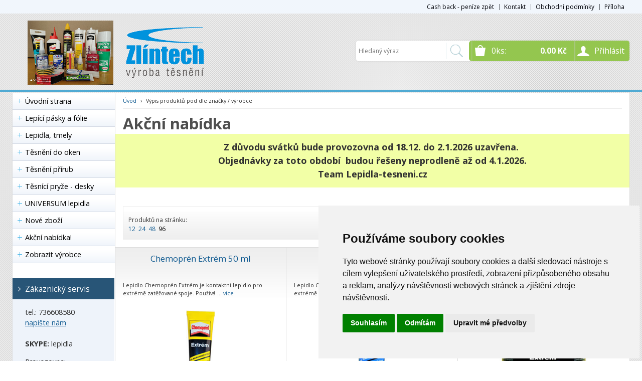

--- FILE ---
content_type: text/html
request_url: https://www.lepidla-tesneni.cz/index.php?co=megaakce&kat_id=&str=1&vyr=1&trid=vyr_datum&jak=&m=v&druh=&z=
body_size: 130785
content:


<!DOCTYPE html>
<html lang="cs">
<head>
	<meta charset="windows-1250" />
	<meta name="viewport" content="width=device-width, initial-scale=1.0, minimum-scale=1.0, maximum-scale=1.0, user-scalable=0" />
	<meta name="format-detection" content="telephone=no" />
	<title>Henkel - lepidla-tesneni.cz</title>
  	<meta name="keywords" content="eshop od Zlíntech s.r.o." />
  	<meta name="description" content="eshop lepidla, tmely a pryžové těsnění" />
 	<meta name="robots" content="all,follow" />
 	<meta name="revisit-after" content="1 days" />
	<meta name="author" content="Code &amp; design: www.4shop.cz; Content: www.4shop.cz; e-mail:info@4shop.cz" />
	<meta http-equiv="X-UA-Compatible" content="IE=edge" />
	<base href=""><!--[if lte IE 6]></base><![endif]-->
	<link href="https://shared.4shop.cz/sablona/_design_klasik/rs01-svetle-modry/css/layout.css" rel="stylesheet" type="text/css" />
	<link href="https://shared.4shop.cz/sablona/_design_klasik/rs01-svetle-modry/css/chosen.css" rel="stylesheet" type="text/css" />
	<link href="https://shared.4shop.cz/sablona/_design_klasik/rs01-svetle-modry/css/modal-kosik.css" rel="stylesheet" type="text/css" media="all" />
	<link href="https://shared.4shop.cz/sablona/_design_klasik/rs01-svetle-modry/css/easy-responsive-tabs.css" rel="stylesheet" type="text/css" />
	<link href="https://shared.4shop.cz/sablona/_design_klasik/rs01-svetle-modry/css/cupertino/jquery-ui-1.9.2.custom.css" rel="stylesheet" type="text/css" />
	<link href="https://fonts.googleapis.com/css?family=Open+Sans:400,300,600,700&amp;subset=latin,latin-ext" rel="stylesheet" type="text/css" />
			<script src="https://shared.4shop.cz/sablona/_design_klasik/rs01-svetle-modry/js/jquery-1.9.1.min.js" type="text/javascript"></script>
	<script src="https://shared.4shop.cz/sablona/_design_klasik/rs01-svetle-modry/js/jquery-ui-1.9.2.custom.min.js" type="text/javascript"></script>
	<script src="https://shared.4shop.cz/sablona/_design_klasik/rs01-svetle-modry/js/jquery.bxslider.min.js" type="text/javascript"></script>
	<script src="https://shared.4shop.cz/sablona/_design_klasik/rs01-svetle-modry/js/chosen.jquery.min.js" type="text/javascript"></script>
	<script src="https://shared.4shop.cz/sablona/_design_klasik/rs01-svetle-modry/js/easyResponsiveTabs.js" type="text/javascript"></script>
	<script src="https://shared.4shop.cz/sablona/_design_klasik/rs01-svetle-modry/js/jquery.screwdefaultbuttons.min.js" type="text/javascript"></script>
	<script src="https://shared.4shop.cz/sablona/_design_klasik/rs01-svetle-modry/js/config.js" type="text/javascript"></script>
	<script src="https://shared.4shop.cz/sablona/_design_klasik/rs01-svetle-modry/js/toggle.js" type="text/javascript"></script>
	<meta property="og:title" content="eshop od Zlíntech s.r.o." />
	<meta property="og:description" content="eshop lepidla, tmely a pryžové těsnění" />
	<meta property="og:url" content="https://www.lepidla-tesneni.cz//index.php?co=megaakce&kat_id=&str=1&vyr=1&trid=vyr_datum&jak=&m=v&druh=&z=" />  

	<link rel="alternate" type="application/xml"  href="https://www.lepidla-tesneni.cz/xml_gener_google.xml"  title="Google Merchant">

	<script src="https://shared.4shop.cz/lightbox/js/lightbox.min.js"></script>
	<link href="https://shared.4shop.cz/lightbox/css/lightbox.css" rel="stylesheet" />
	<!--[if lte IE 8]>
	<link href="https://shared.4shop.cz/sablona/_design_klasik/rs01-svetle-modry/css/ie.css" rel="stylesheet" type="text/css" />
	<script src="https://shared.4shop.cz/sablona/_design_klasik/rs01-svetle-modry/js/config.ie.js" type="text/javascript"></script>
	<![endif]-->
<!-- Begin Cookie Consent plugin by Silktide - http://silktide.com/cookieconsent -->




<script type="text/javascript">
$('strong.price').html($('strong.price').html().replace(',','<sup>')+'</sup>');
$('strong.price').html($('strong.price').html().replace('.','<sup>')+'</sup>');
</script>

<!-- End Cookie Consent plugin -->

<style>

.banner img {
    display: inline-block;
    width: auto;
    height: auto;
    max-height: 100%;
    max-width: 100%;
    text-align: center;
    line-height: 235px;
    -webkit-box-sizing: border-box;
    -moz-box-sizing: border-box;
    box-sizing: border-box;
}

@media screen and (min-width: 768px) {
	#header.scroll {
		height: 76px;
		background: #fff url("https://shared.4shop.cz/sablona/_background/pattern2.png") repeat scroll center top 0 !important;
				background-position: top center !important;
	}
}

body {
    background: #fff url('https://shared.4shop.cz/sablona/_background/pattern2.png') repeat center top;
}

strong.price:after{ content:'Kč'; font-size:small; vertical-align: top; padding: 0px 0px 0px 3px; }
.final-price:after{ content:'Kč'; font-size:small; vertical-align: top; padding: 0px 0px 0px 3px; }
</style>

<script type="text/plain" cookie-consent="tracking">

  var _gaq = _gaq || [];
  _gaq.push(['_setAccount', 'UA-18426682-2']);
  _gaq.push(['_setDomainName', 'lepidla-tesneni.cz']);
  _gaq.push(['_trackPageview']);

  (function() {
    var ga = document.createElement('script'); ga.type = 'text/javascript'; ga.async = true;
    ga.src = ('https:' == document.location.protocol ? 'https://ssl' : 'http://www') + '.google-analytics.com/ga.js';
    var s = document.getElementsByTagName('script')[0]; s.parentNode.insertBefore(ga, s);
  })();

</script>






<!-- Start Srovname.cz Pixel -->
<script>
!function(e,n,t,a,s,o,r){ e[a]||((s=e[a]=function(){s.process?s.process.apply(s,arguments):s.queue.push(arguments)}).queue=[],(o=n.createElement(t)).async=1,o.src='https://tracking.srovname.cz/srovnamepixel.js',o.dataset.srv9="1",(r=n.getElementsByTagName(t)[0]).parentNode.insertBefore(o,r))}(window,document,"script","srovname");srovname("init",'952635');
</script>
<!-- End Srovname.cz Pixel -->

  


<!-- Cookie Consent by TermsFeed (https://www.TermsFeed.com) -->
<script type="text/javascript" src="https://www.termsfeed.com/public/cookie-consent/4.1.0/cookie-consent.js" charset="UTF-8"></script>
<script type="text/javascript" charset="UTF-8">
document.addEventListener('DOMContentLoaded', function () {
cookieconsent.run({"notice_banner_type":"simple","consent_type":"express","palette":"light","language":"cs","page_load_consent_levels":["strictly-necessary"],"notice_banner_reject_button_hide":false,"preferences_center_close_button_hide":false,"page_refresh_confirmation_buttons":false, "callbacks": {"scripts_specific_loaded": (level) => {switch(level) {case 'targeting':gtag('consent', 'update', {'ad_storage': 'granted','ad_user_data': 'granted','ad_personalization': 'granted','analytics_storage': 'granted'});break;}}},"callbacks_force": true});
});
</script>
<style>.termsfeed-com---palette-light .cc-nb-okagree {color: #fff;background-color: green;}.termsfeed-com---nb-simple {max-width: 40%;}.termsfeed-com---nb .cc-nb-main-container {padding: 1rem;}.termsfeed-com---nb .cc-nb-title {font-size: 18px;}.termsfeed-com---nb .cc-nb-text {font-size: 12px;margin: 0 0 1rem 0;}.termsfeed-com---palette-light .cc-nb-changep {font-size: 11px;}.termsfeed-com---palette-light .cc-nb-reject {font-size: 11px;}.termsfeed-com---palette-light.termsfeed-com---nb {margin: 5px;}.termsfeed-com---reset p {margin-bottom: 0.4rem;}.termsfeed-com---palette-light .cc-nb-reject {color: #000;background-color: #eaeaea;}</style>
<noscript>ePrivacy and GPDR Cookie Consent by <a href="https://www.TermsFeed.com/" rel="nofollow">TermsFeed Generator</a></noscript>
<!-- End Cookie Consent by TermsFeed (https://www.TermsFeed.com) -->



</head>



<body id="det">


  
	<div id="content" class="wrap">
		<div class="in">


			<div id="left">
			<p id="cat-toggle"><a>Kategorie e-shopu</a></p>
<ul id="cat">


<li><a href="https://www.lepidla-tesneni.cz/" title="Úvodní strana">Úvodní strana</a></li>

<li ><a href="https://www.lepidla-tesneni.cz/kategorie/lepici-pasky-a-folie/" title="Lepící pásky a fólie">Lepící pásky a fólie</a></li>
<li ><a href="https://www.lepidla-tesneni.cz/kategorie/lepidla-tmely/" title="Lepidla, tmely">Lepidla, tmely</a>
<ul class="sub" id="a6" style="display: none; margin-left: 12px;">
<li ><a href="https://www.lepidla-tesneni.cz/kategorie/impregnace/"  title="impregnace">impregnace</a></li>
<li ><a href="https://www.lepidla-tesneni.cz/kategorie/lepidla-na-drevo/"  title="lepidla na dřevo">lepidla na dřevo</a></li>
<li ><a href="https://www.lepidla-tesneni.cz/kategorie/maziva-1/"  title="maziva">maziva</a></li>
<li ><a href="https://www.lepidla-tesneni.cz/kategorie/montazni-lepidla/"  title="montážní lepidla">montážní lepidla</a>
<ul class="sub" id="a43" style="display: none; margin-left: 12px;">
<li ><a href="https://www.lepidla-tesneni.cz/kategorie/aplikacni-pistole/"  title="aplikační pistole">aplikační pistole</a></li>
<li ><a href="https://www.lepidla-tesneni.cz/kategorie/lepidla-kotvy/"  title="lepidla - kotvy">lepidla - kotvy</a></li>
<li ><a href="https://www.lepidla-tesneni.cz/kategorie/lepidla-konstrukcni/"  title="lepidla konstrukční">lepidla konstrukční</a></li>
<li ><a href="https://www.lepidla-tesneni.cz/kategorie/montazni-pasky/"  title="montážní pásky">montážní pásky</a></li>
<li ><a href="https://www.lepidla-tesneni.cz/kategorie/silikony/"  title="silikony">silikony</a></li>
<li ><a href="https://www.lepidla-tesneni.cz/kategorie/tavna-lepidla-a-pistole/"  title="tavná lepidla a pistole">tavná lepidla a pistole</a></li>
</ul></li>

<li ><a href="https://www.lepidla-tesneni.cz/kategorie/na-pvc-potrubi/"  title="na PVC potrubí">na PVC potrubí</a></li>
<li ><a href="https://www.lepidla-tesneni.cz/kategorie/peny-a-tmely/"  title="pěny a tmely">pěny a tmely</a></li>
<li ><a href="https://www.lepidla-tesneni.cz/kategorie/prumyslova-lepidla/"  title="průmyslová lepidla">průmyslová lepidla</a>
<ul class="sub" id="a7" style="display: none; margin-left: 12px;">
<li ><a href="https://www.lepidla-tesneni.cz/kategorie/aktivatory/"  title="aktivátory">aktivátory</a></li>
<li ><a href="https://www.lepidla-tesneni.cz/kategorie/cistice/"  title="čističe">čističe</a></li>
<li ><a href="https://www.lepidla-tesneni.cz/kategorie/konstrukcni/"  title="konstrukční">konstrukční</a></li>
<li ><a href="https://www.lepidla-tesneni.cz/kategorie/maziva/"  title="maziva">maziva</a></li>
<li ><a href="https://www.lepidla-tesneni.cz/kategorie/plosna-tesneni/"  title="plošná těsnění">plošná těsnění</a></li>
<li ><a href="https://www.lepidla-tesneni.cz/kategorie/polymery-1/"  title="polymery">polymery</a></li>
<li ><a href="https://www.lepidla-tesneni.cz/kategorie/silikony-1/"  title="silikony">silikony</a></li>
<li ><a href="https://www.lepidla-tesneni.cz/kategorie/tekute-kovy-a-epoxidy/"  title="tekuté kovy a epoxidy">tekuté kovy a epoxidy</a></li>
<li ><a href="https://www.lepidla-tesneni.cz/kategorie/upevnovani-spoju-a-lozisek/"  title="upevňování spojů a ložisek">upevňování spojů a ložisek</a></li>
<li ><a href="https://www.lepidla-tesneni.cz/kategorie/uv-lepidla/"  title="UV lepidla">UV lepidla</a></li>
<li ><a href="https://www.lepidla-tesneni.cz/kategorie/vterinova-lepidla-1/"  title="vteřinová lepidla">vteřinová lepidla</a>
<ul class="sub" id="a29" style="display: none; margin-left: 12px;">
<li ><a href="https://www.lepidla-tesneni.cz/kategorie/na-kovy-1/"  title="na kovy">na kovy</a></li>
<li ><a href="https://www.lepidla-tesneni.cz/kategorie/na-plasty-1/"  title="na plasty">na plasty</a></li>
<li ><a href="https://www.lepidla-tesneni.cz/kategorie/univerzalni-1/"  title="univerzální">univerzální</a></li>
</ul></li>

<li ><a href="https://www.lepidla-tesneni.cz/kategorie/zajistovani-sroubu/"  title="zajišťování šroubů">zajišťování šroubů</a>
<ul class="sub" id="a8" style="display: none; margin-left: 12px;">
<li ><a href="https://www.lepidla-tesneni.cz/kategorie/nizko-pevnostni/"  title="nízko-pevnostní">nízko-pevnostní</a></li>
<li ><a href="https://www.lepidla-tesneni.cz/kategorie/stredne-pevnostni/"  title="středně-pevnostní">středně-pevnostní</a></li>
<li ><a href="https://www.lepidla-tesneni.cz/kategorie/vysoko-pevnostni/"  title="vysoko-pevnostní">vysoko-pevnostní</a></li>
</ul></li>

<li ><a href="https://www.lepidla-tesneni.cz/kategorie/zavitova-1/"  title="závitová">závitová</a></li>
</ul></li>

<li ><a href="https://www.lepidla-tesneni.cz/kategorie/stop-vlhkosti/"  title="stop vlhkosti">stop vlhkosti</a></li>
<li ><a href="https://www.lepidla-tesneni.cz/kategorie/vterinova-lepidla/"  title="vteřinová lepidla">vteřinová lepidla</a></li>
</ul></li>

<li ><a href="https://www.lepidla-tesneni.cz/kategorie/tesneni-do-oken/" title="Těsnění do oken">Těsnění do oken</a></li>
<li ><a href="https://www.lepidla-tesneni.cz/kategorie/tesneni-prirub/" title="Těsnění přírub">Těsnění přírub</a>
<ul class="sub" id="a125" style="display: none; margin-left: 12px;">
<li ><a href="https://www.lepidla-tesneni.cz/kategorie/klingerit-bezazbestovy/"  title="Klingerit bezazbestový">Klingerit bezazbestový</a></li>
<li ><a href="https://www.lepidla-tesneni.cz/kategorie/pryz-pro-vseobecne-pouziti-sbr-s-vlozkou/"  title="Pryž pro všeobecné použití SBR s vložkou">Pryž pro všeobecné použití SBR s vložkou</a></li>
<li ><a href="https://www.lepidla-tesneni.cz/kategorie/pryz-semperit-epdm-e628-s-atestem-na-pitnou-vodu/"  title="Pryž Semperit EPDM E628 s atestem na pitnou vodu">Pryž Semperit EPDM E628 s atestem na pitnou vodu</a></li>
<li ><a href="https://www.lepidla-tesneni.cz/kategorie/pryz-viton/"  title="Pryž Viton">Pryž Viton</a></li>
</ul></li>

<li ><a href="https://www.lepidla-tesneni.cz/kategorie/tesnici-pryze-desky/" title="Těsnící pryže - desky">Těsnící pryže - desky</a>
<ul class="sub" id="a99" style="display: none; margin-left: 12px;">
<li ><a href="https://www.lepidla-tesneni.cz/kategorie/podlahoviny/"  title="Podlahoviny">Podlahoviny</a></li>
<li ><a href="https://www.lepidla-tesneni.cz/kategorie/pryz-mikroporezni/"  title="Pryž mikroporézní">Pryž mikroporézní</a></li>
<li ><a href="https://www.lepidla-tesneni.cz/kategorie/pryz-olejivzdorna-nbr/"  title="Pryž olejivzdorná NBR">Pryž olejivzdorná NBR</a></li>
<li ><a href="https://www.lepidla-tesneni.cz/kategorie/pryz-potravinarska/"  title="Pryž potravinářská">Pryž potravinářská</a>
<ul class="sub" id="a107" style="display: none; margin-left: 12px;">
<li ><a href="https://www.lepidla-tesneni.cz/kategorie/epdm-1/"  title="EPDM">EPDM</a></li>
<li ><a href="https://www.lepidla-tesneni.cz/kategorie/nbr-1/"  title="NBR">NBR</a></li>
<li ><a href="https://www.lepidla-tesneni.cz/kategorie/sbr-1/"  title="SBR">SBR</a></li>
</ul></li>

<li ><a href="https://www.lepidla-tesneni.cz/kategorie/pryz-pro-venkovni-pouziti-epdm/"  title="Pryž pro venkovní použití EPDM">Pryž pro venkovní použití EPDM</a></li>
<li ><a href="https://www.lepidla-tesneni.cz/kategorie/pryz-pro-vseobecne-pouziti-sbr-1/"  title="Pryž pro všeobecné použití SBR">Pryž pro všeobecné použití SBR</a></li>
<li ><a href="https://www.lepidla-tesneni.cz/kategorie/pryz-silikonova-si/"  title="Pryž silikonová Si">Pryž silikonová Si</a></li>
<li ><a href="https://www.lepidla-tesneni.cz/kategorie/pryz-vitonova/"  title="Pryž vitonová">Pryž vitonová</a></li>
<li ><a href="https://www.lepidla-tesneni.cz/kategorie/recyklovane-pryze/"  title="Recyklované pryže">Recyklované pryže</a></li>
</ul></li>

<li ><a href="https://www.lepidla-tesneni.cz/kategorie/universum-lepidla/" title="UNIVERSUM lepidla">UNIVERSUM lepidla</a></li>
<li class="novezbozimenu" id="novezbozi"><a href="https://www.lepidla-tesneni.cz/nove-zbozi/" title="Nové zboží" class="novezbozimenu" id="novezbozi">Nové zboží</a></li>
    <li><a href="https://www.lepidla-tesneni.cz/megaakce/" title="Akční nabídka!">Akční nabídka!</a></li>



    <li class="vyrobcemenu" id="zobrazitvyrobce"><a href="https://www.lepidla-tesneni.cz/index.php?co=prepni_menu&amp;menu=vyrobci" title="Zobrazit výrobce / značky" class="vyrobcemenu" id="zobrazitvyrobce">Zobrazit výrobce</a></li>


 </ul>




				<div class="box contact">
					<h3>Zákaznický servis</h3>
					<div class="in">
						<ul>
							<li>tel.: 736608580</li>
							<li><a href="mailto:zlintech@volny.cz?subject=dotaz" title="zlintech@volny.cz">napište nám</a></li>

<li><br /></li>

	
	<li class="icqskype"><strong>SKYPE:</strong> lepidla </li>
</ul>

	<p>Provozovna:</p>
<p>třída Tomáše Bati 5267, bud. 41</p>
<p>760 01 Zlín</p>
<p>pouze výdej zboží</p>
<p>www.zlintech.cz<br />**************</p>
					</div>
				</div>





















				<div class="box poll">
					<h3>Reklama</h3>
					<div class="in">
	<p><a href="https://www.toplist.cz"><script language="JavaScript" type="text/javascript">
<!--
document.write('<img src="https://toplist.cz/count.asp?id=952635&logo=bc&http='+
escape(document.referrer)+'&t='+escape(document.title)+
'&wi='+escape(window.screen.width)+'&he='+escape(window.screen.height)+'&cd='+
escape(window.screen.colorDepth)+'" width="88" height="120" border=0 alt="TOPlist" />');
//--></script><noscript><img src="https://toplist.cz/count.asp?id=952635&logo=bc" border="0"
alt="TOPlist" width="88" height="120" /></noscript></a></p><p><img src="https://www.lepidla-tesneni.cz/upload/logozlintech-2.jpg" alt="logozlintech-2.jpg" width="78" height="51" /></p><p><a href="http://www.ipc.cz/zlintech/tesneni.html"><img src="http://www.ipc.cz/zlintech/tesneni.html" alt="logozlintech-2.jpg" width="78" height="51" /></a></p>					</div>
				</div>
 






			</div>
			<hr>
			<div id="right">

	<h1><span>Akční nabídka</span></h1>
	<hr />

				
<div class="banner"><center><p style="text-align: center; background: #f2ffa6; padding: 13px; font-size: 18px;"><strong>Z důvodu svátků bude provozovna od 18.12. do 2.1.2026 uzavřena.  </strong><br /><strong>Objednávky za toto období  budou řešeny neprodleně až od 4.1.2026.</strong><br /><strong>Team Lepidla-tesneni.cz</strong></p></center></div><br> 




				<!-- Drobečková navigace -->
				<p class="breadcrumbs"><a href="https://www.lepidla-tesneni.cz/" title="Úvodní strana">Úvod</a> <span>&rsaquo;</span>

Výpis produktů pod dle značky / výrobce </p>
				<div class="in">



<form class="sort" action="" method="post">

						<div class="holder">
							<ul class="per-page">
								<li class="title">Produktů na stránku:</li>
								<li><a href="?co=megaakce&amp;vyr=1&amp;m=v&amp;z=&amp;s=12">12</a></li>
								<li><a href="?co=megaakce&amp;vyr=1&amp;m=v&amp;z=&amp;s=24">24</a></li>
								<li><a href="?co=megaakce&amp;vyr=1&amp;m=v&amp;z=&amp;s=48">48</a></li>
								<li><a class="active" href="?co=megaakce&amp;vyr=1&amp;m=v&amp;z=&amp;s=96">96</a></li>
							</ul>
							<ul class="sort-by">
								<li class="title">Seřadit:</li>
								<li>
									<select name="trid" id="sel" onchange="this.form.submit();return true;">	
										<option value="vyr_nazev" >dle názvu A-Z</option>
										<option value="vyr_cena" >od nejnižší ceny</option>
										<option value="vyr_id" >dle data přidání</option>									</select>
								</li>
							</ul>


							<ul class="pages">

							</ul>
						</div>
					</form>
				</div>


<ul class="products" id="main-products">
					<li>
						<h2 class="title"><a href="https://www.lepidla-tesneni.cz/detail/chemopren-extrem-50-ml-1/">Chemoprén Extrém 50 ml</a></h2>
						<p class="desc"> Lepidlo Chemoprén Extrém je kontaktní lepidlo pro extrémě zatěžované spoje. Používá ... <a href="https://www.lepidla-tesneni.cz/detail/chemopren-extrem-50-ml-1/" title="Více informací o produktu">více</a></p>


						<ul class="labels">
																																									</ul>

						<p class="image">


<a href="https://www.lepidla-tesneni.cz/detail/chemopren-extrem-50-ml-1/"><img src="https://www.lepidla-tesneni.cz/obrazky/str_maly_1236761664.jpg"


 alt="Chemoprén Extrém 50 ml" onerror="this.src='https://shared.4shop.cz/sablona/_design_klasik/rs01-svetle-modry/images/small_no-thumb.png'" /></a></p>
						<div class="cleaner"></div>

					<div class="bottom-container">
						<div class="info">


						
						

						<strong class="price">86.00</strong>
						<small class="vat-price">bez DPH 71.07</small>

						</div>

						<p class="add"><a class="button" href="https://www.lepidla-tesneni.cz/detail/chemopren-extrem-50-ml-1/"><span>Detail</span></a></p>
						<p class="stock"><strong>do 5 dnů</strong></p>
					</div>
					</li>
					<li>
						<h2 class="title"><a href="https://www.lepidla-tesneni.cz/detail/chemopren-extrem-120-ml-1/">Chemoprén Extrém 120 ml</a></h2>
						<p class="desc"> Lepidlo Chemoprén Extrém je kontaktní lepidlo pro extrémě zatěžované spoje. Používá ... <a href="https://www.lepidla-tesneni.cz/detail/chemopren-extrem-120-ml-1/" title="Více informací o produktu">více</a></p>


						<ul class="labels">
																																									</ul>

						<p class="image">


<a href="https://www.lepidla-tesneni.cz/detail/chemopren-extrem-120-ml-1/"><img src="https://www.lepidla-tesneni.cz/obrazky/str_maly_1236762040.jpg"


 alt="Chemoprén Extrém 120 ml" onerror="this.src='https://shared.4shop.cz/sablona/_design_klasik/rs01-svetle-modry/images/small_no-thumb.png'" /></a></p>
						<div class="cleaner"></div>

					<div class="bottom-container">
						<div class="info">


						
						

						<strong class="price">119.00</strong>
						<small class="vat-price">bez DPH 98.35</small>

						</div>

						<p class="add"><a class="button" href="https://www.lepidla-tesneni.cz/detail/chemopren-extrem-120-ml-1/"><span>Detail</span></a></p>
						<p class="stock"><strong>do 5 dnů</strong></p>
					</div>
					</li>
					<li>
						<h2 class="title"><a href="https://www.lepidla-tesneni.cz/detail/chemopren-extrem-0-3-l-1/">Chemoprén Extrém 0,3 l</a></h2>
						<p class="desc"> Lepidlo Chemoprén Extrém je kontaktní lepidlo pro extrémě zatěžované spoje. Používá ... <a href="https://www.lepidla-tesneni.cz/detail/chemopren-extrem-0-3-l-1/" title="Více informací o produktu">více</a></p>


						<ul class="labels">
																																									</ul>

						<p class="image">


<a href="https://www.lepidla-tesneni.cz/detail/chemopren-extrem-0-3-l-1/"><img src="https://www.lepidla-tesneni.cz/obrazky/str_maly_1236762164.jpg"


 alt="Chemoprén Extrém 0,3 l" onerror="this.src='https://shared.4shop.cz/sablona/_design_klasik/rs01-svetle-modry/images/small_no-thumb.png'" /></a></p>
						<div class="cleaner"></div>

					<div class="bottom-container">
						<div class="info">


						
						

						<strong class="price">136.00</strong>
						<small class="vat-price">bez DPH 112.40</small>

						</div>

						<p class="add"><a class="button" href="https://www.lepidla-tesneni.cz/detail/chemopren-extrem-0-3-l-1/"><span>Detail</span></a></p>
						<p class="stock"><strong>do 5 dnů</strong></p>
					</div>
					</li>
					<li>
						<h2 class="title"><a href="https://www.lepidla-tesneni.cz/detail/chemopren-extrem-0-8-l-1/">Chemoprén Extrém  0,8 l</a></h2>
						<p class="desc"> Lepidlo Chemoprén Extrém je kontaktní lepidlo pro extrémě zatěžované spoje. Používá ... <a href="https://www.lepidla-tesneni.cz/detail/chemopren-extrem-0-8-l-1/" title="Více informací o produktu">více</a></p>


						<ul class="labels">
																																									</ul>

						<p class="image">


<a href="https://www.lepidla-tesneni.cz/detail/chemopren-extrem-0-8-l-1/"><img src="https://www.lepidla-tesneni.cz/obrazky/str_maly_1236762318.jpg"


 alt="Chemoprén Extrém  0,8 l" onerror="this.src='https://shared.4shop.cz/sablona/_design_klasik/rs01-svetle-modry/images/small_no-thumb.png'" /></a></p>
						<div class="cleaner"></div>

					<div class="bottom-container">
						<div class="info">


						
						

						<strong class="price">322.00</strong>
						<small class="vat-price">bez DPH 266.12</small>

						</div>

						<p class="add"><a class="button" href="https://www.lepidla-tesneni.cz/detail/chemopren-extrem-0-8-l-1/"><span>Detail</span></a></p>
						<p class="stock"><strong>do 5 dnů</strong></p>
					</div>
					</li>
					<li>
						<h2 class="title"><a href="https://www.lepidla-tesneni.cz/detail/chemopren-extrem-4-5-l-1/">Chemoprén Extrém 4,5 l</a></h2>
						<p class="desc"> Lepidlo Chemoprén Extrém je kontaktní lepidlo pro extrémě zatěžované spoje. Používá ... <a href="https://www.lepidla-tesneni.cz/detail/chemopren-extrem-4-5-l-1/" title="Více informací o produktu">více</a></p>


						<ul class="labels">
																																									</ul>

						<p class="image">


<a href="https://www.lepidla-tesneni.cz/detail/chemopren-extrem-4-5-l-1/"><img src="https://www.lepidla-tesneni.cz/obrazky/str_maly_1236762402.jpg"


 alt="Chemoprén Extrém 4,5 l" onerror="this.src='https://shared.4shop.cz/sablona/_design_klasik/rs01-svetle-modry/images/small_no-thumb.png'" /></a></p>
						<div class="cleaner"></div>

					<div class="bottom-container">
						<div class="info">


						
						

						<strong class="price">1 957.00</strong>
						<small class="vat-price">bez DPH 1 617.36</small>

						</div>

						<p class="add"><a class="button" href="https://www.lepidla-tesneni.cz/detail/chemopren-extrem-4-5-l-1/"><span>Detail</span></a></p>
						<p class="stock"><strong>do 5 dnů</strong></p>
					</div>
					</li>
					<li>
						<h2 class="title"><a href="https://www.lepidla-tesneni.cz/detail/chemopren-univerzal-50-ml-1/">Chemoprén Univerzál 50 ml</a></h2>
						<p class="desc"> Chemoprén Univerzál je kontaktní lepidlo na benzínovém základě určené pro kombinované ... <a href="https://www.lepidla-tesneni.cz/detail/chemopren-univerzal-50-ml-1/" title="Více informací o produktu">více</a></p>


						<ul class="labels">
																																									</ul>

						<p class="image">


<a href="https://www.lepidla-tesneni.cz/detail/chemopren-univerzal-50-ml-1/"><img src="https://www.lepidla-tesneni.cz/obrazky/str_maly_1236763833.jpg"


 alt="Chemoprén Univerzál 50 ml" onerror="this.src='https://shared.4shop.cz/sablona/_design_klasik/rs01-svetle-modry/images/small_no-thumb.png'" /></a></p>
						<div class="cleaner"></div>

					<div class="bottom-container">
						<div class="info">


						
						

						<strong class="price">87.00</strong>
						<small class="vat-price">bez DPH 71.90</small>

						</div>

						<p class="add"><a class="button" href="https://www.lepidla-tesneni.cz/detail/chemopren-univerzal-50-ml-1/"><span>Detail</span></a></p>
						<p class="stock"><strong>do 5 dnů</strong></p>
					</div>
					</li>
					<li>
						<h2 class="title"><a href="https://www.lepidla-tesneni.cz/detail/chemopren-univerzal-120-ml-1/">Chemoprén Univerzál 120 ml</a></h2>
						<p class="desc"> Chemoprén Univerzál je kontaktní lepidlo na benzínovém základě určené pro kombinované ... <a href="https://www.lepidla-tesneni.cz/detail/chemopren-univerzal-120-ml-1/" title="Více informací o produktu">více</a></p>


						<ul class="labels">
																																									</ul>

						<p class="image">


<a href="https://www.lepidla-tesneni.cz/detail/chemopren-univerzal-120-ml-1/"><img src="https://www.lepidla-tesneni.cz/obrazky/str_maly_1236764017.jpg"


 alt="Chemoprén Univerzál 120 ml" onerror="this.src='https://shared.4shop.cz/sablona/_design_klasik/rs01-svetle-modry/images/small_no-thumb.png'" /></a></p>
						<div class="cleaner"></div>

					<div class="bottom-container">
						<div class="info">


						
						

						<strong class="price">111.00</strong>
						<small class="vat-price">bez DPH 91.74</small>

						</div>

						<p class="add"><a class="button" href="https://www.lepidla-tesneni.cz/detail/chemopren-univerzal-120-ml-1/"><span>Detail</span></a></p>
						<p class="stock"><strong>do 5 dnů</strong></p>
					</div>
					</li>
					<li>
						<h2 class="title"><a href="https://www.lepidla-tesneni.cz/detail/chemopren-univerzal-0-3-l-1/">Chemoprén Univerzál 0,3 l</a></h2>
						<p class="desc"> Chemoprén Univerzál je kontaktní lepidlo na benzínovém základě určené pro kombinované ... <a href="https://www.lepidla-tesneni.cz/detail/chemopren-univerzal-0-3-l-1/" title="Více informací o produktu">více</a></p>


						<ul class="labels">
																																									</ul>

						<p class="image">


<a href="https://www.lepidla-tesneni.cz/detail/chemopren-univerzal-0-3-l-1/"><img src="https://www.lepidla-tesneni.cz/obrazky/str_maly_1331716624.jpg"


 alt="Chemoprén Univerzál 0,3 l" onerror="this.src='https://shared.4shop.cz/sablona/_design_klasik/rs01-svetle-modry/images/small_no-thumb.png'" /></a></p>
						<div class="cleaner"></div>

					<div class="bottom-container">
						<div class="info">


						
						

						<strong class="price">136.00</strong>
						<small class="vat-price">bez DPH 112.40</small>

						</div>

						<p class="add"><a class="button" href="https://www.lepidla-tesneni.cz/detail/chemopren-univerzal-0-3-l-1/"><span>Detail</span></a></p>
						<p class="stock"><strong>do 5 dnů</strong></p>
					</div>
					</li>
					<li>
						<h2 class="title"><a href="https://www.lepidla-tesneni.cz/detail/chemopren-univerzal-0-8-l-1/">Chemoprén Univerzál 0,8 l</a></h2>
						<p class="desc"> Chemoprén Univerzál je kontaktní lepidlo na benzínovém základě určené pro kombinované ... <a href="https://www.lepidla-tesneni.cz/detail/chemopren-univerzal-0-8-l-1/" title="Více informací o produktu">více</a></p>


						<ul class="labels">
																																									</ul>

						<p class="image">


<a href="https://www.lepidla-tesneni.cz/detail/chemopren-univerzal-0-8-l-1/"><img src="https://www.lepidla-tesneni.cz/obrazky/str_maly_1236764642.jpg"


 alt="Chemoprén Univerzál 0,8 l" onerror="this.src='https://shared.4shop.cz/sablona/_design_klasik/rs01-svetle-modry/images/small_no-thumb.png'" /></a></p>
						<div class="cleaner"></div>

					<div class="bottom-container">
						<div class="info">


						
						

						<strong class="price">321.00</strong>
						<small class="vat-price">bez DPH 265.29</small>

						</div>

						<p class="add"><a class="button" href="https://www.lepidla-tesneni.cz/detail/chemopren-univerzal-0-8-l-1/"><span>Detail</span></a></p>
						<p class="stock"><strong>do 5 dnů</strong></p>
					</div>
					</li>
					<li>
						<h2 class="title"><a href="https://www.lepidla-tesneni.cz/detail/chemopren-univerzal-4-5-l-1/">Chemoprén Univerzál 4,5 l</a></h2>
						<p class="desc"> Chemoprén Univerzál je kontaktní lepidlo na benzínovém základě určené pro kombinované ... <a href="https://www.lepidla-tesneni.cz/detail/chemopren-univerzal-4-5-l-1/" title="Více informací o produktu">více</a></p>


						<ul class="labels">
																																									</ul>

						<p class="image">


<a href="https://www.lepidla-tesneni.cz/detail/chemopren-univerzal-4-5-l-1/"><img src="https://www.lepidla-tesneni.cz/obrazky/str_maly_1236764753.jpg"


 alt="Chemoprén Univerzál 4,5 l" onerror="this.src='https://shared.4shop.cz/sablona/_design_klasik/rs01-svetle-modry/images/small_no-thumb.png'" /></a></p>
						<div class="cleaner"></div>

					<div class="bottom-container">
						<div class="info">


						
						

						<strong class="price">1 797.00</strong>
						<small class="vat-price">bez DPH 1 485.12</small>

						</div>

						<p class="add"><a class="button" href="https://www.lepidla-tesneni.cz/detail/chemopren-univerzal-4-5-l-1/"><span>Detail</span></a></p>
						<p class="stock"><strong>do 5 dnů</strong></p>
					</div>
					</li>
					<li>
						<h2 class="title"><a href="https://www.lepidla-tesneni.cz/detail/chemopren-obuv-50-ml--1/">Chemoprén Obuv 50 ml </a></h2>
						<p class="desc"> Lepidlo Chemoprén Obuv je speciální kontaktní lepidlo určené na lepení a ... <a href="https://www.lepidla-tesneni.cz/detail/chemopren-obuv-50-ml--1/" title="Více informací o produktu">více</a></p>


						<ul class="labels">
																																									</ul>

						<p class="image">


<a href="https://www.lepidla-tesneni.cz/detail/chemopren-obuv-50-ml--1/"><img src="https://www.lepidla-tesneni.cz/obrazky/str_maly_1236765557.jpg"


 alt="Chemoprén Obuv 50 ml " onerror="this.src='https://shared.4shop.cz/sablona/_design_klasik/rs01-svetle-modry/images/small_no-thumb.png'" /></a></p>
						<div class="cleaner"></div>

					<div class="bottom-container">
						<div class="info">


						
						

						<strong class="price">89.00</strong>
						<small class="vat-price">bez DPH 73.55</small>

						</div>

						<p class="add"><a class="button" href="https://www.lepidla-tesneni.cz/detail/chemopren-obuv-50-ml--1/"><span>Detail</span></a></p>
						<p class="stock"><strong>skladem</strong></p>
					</div>
					</li>
					<li>
						<h2 class="title"><a href="https://www.lepidla-tesneni.cz/detail/chemopren-redidlo-1-l/">Chemoprén Ředidlo 1 l</a></h2>
						<p class="desc"> Ředidlo Chemoprén je určené na úpravu hustoty lepidel Chemoprén na zlepšení ... <a href="https://www.lepidla-tesneni.cz/detail/chemopren-redidlo-1-l/" title="Více informací o produktu">více</a></p>


						<ul class="labels">
																																									</ul>

						<p class="image">


<a href="https://www.lepidla-tesneni.cz/detail/chemopren-redidlo-1-l/"><img src="https://www.lepidla-tesneni.cz/obrazky/str_maly_1236765965.jpg"


 alt="Chemoprén Ředidlo 1 l" onerror="this.src='https://shared.4shop.cz/sablona/_design_klasik/rs01-svetle-modry/images/small_no-thumb.png'" /></a></p>
						<div class="cleaner"></div>

					<div class="bottom-container">
						<div class="info">


						
						

						<strong class="price">253.00</strong>
						<small class="vat-price">bez DPH 209.09</small>

						</div>

						<p class="add"><a class="button" href="https://www.lepidla-tesneni.cz/detail/chemopren-redidlo-1-l/"><span>Detail</span></a></p>
						<p class="stock"><strong>do 5 dnů</strong></p>
					</div>
					</li>
					<li>
						<h2 class="title"><a href="https://www.lepidla-tesneni.cz/detail/tangit-uni-lock-20-m-tesnici-vlakno-1/">Tangit UNI-LOCK 20 m - těsnící vlákno</a></h2>
						<p class="desc"> Tangit UNI-LOCK je univerzální těsnící vlákno na kovové a plastové závity ... <a href="https://www.lepidla-tesneni.cz/detail/tangit-uni-lock-20-m-tesnici-vlakno-1/" title="Více informací o produktu">více</a></p>


						<ul class="labels">
																																									</ul>

						<p class="image">


<a href="https://www.lepidla-tesneni.cz/detail/tangit-uni-lock-20-m-tesnici-vlakno-1/"><img src="https://www.lepidla-tesneni.cz/obrazky/str_maly_1236766733.jpg"


 alt="Tangit UNI-LOCK 20 m - těsnící vlákno" onerror="this.src='https://shared.4shop.cz/sablona/_design_klasik/rs01-svetle-modry/images/small_no-thumb.png'" /></a></p>
						<div class="cleaner"></div>

					<div class="bottom-container">
						<div class="info">


						
						

						<strong class="price">112.00</strong>
						<small class="vat-price">bez DPH 92.56</small>

						</div>

						<p class="add"><a class="button" href="https://www.lepidla-tesneni.cz/detail/tangit-uni-lock-20-m-tesnici-vlakno-1/"><span>Detail</span></a></p>
						<p class="stock"><strong>do 5 dnů</strong></p>
					</div>
					</li>
					<li>
						<h2 class="title"><a href="https://www.lepidla-tesneni.cz/detail/tangit-uni-lock-80-m-tesnici-vlakno-1/">Tangit UNI-LOCK 80 m - těsnící vlákno</a></h2>
						<p class="desc"> Tangit UNI-LOCK je univerzální těsnící vlákno na kovové a plastové závity ... <a href="https://www.lepidla-tesneni.cz/detail/tangit-uni-lock-80-m-tesnici-vlakno-1/" title="Více informací o produktu">více</a></p>


						<ul class="labels">
																																									</ul>

						<p class="image">


<a href="https://www.lepidla-tesneni.cz/detail/tangit-uni-lock-80-m-tesnici-vlakno-1/"><img src="https://www.lepidla-tesneni.cz/obrazky/str_maly_1236766842.jpg"


 alt="Tangit UNI-LOCK 80 m - těsnící vlákno" onerror="this.src='https://shared.4shop.cz/sablona/_design_klasik/rs01-svetle-modry/images/small_no-thumb.png'" /></a></p>
						<div class="cleaner"></div>

					<div class="bottom-container">
						<div class="info">


						
						

						<strong class="price">317.00</strong>
						<small class="vat-price">bez DPH 261.98</small>

						</div>

						<p class="add"><a class="button" href="https://www.lepidla-tesneni.cz/detail/tangit-uni-lock-80-m-tesnici-vlakno-1/"><span>Detail</span></a></p>
						<p class="stock"><strong>do 5 dnů</strong></p>
					</div>
					</li>
					<li>
						<h2 class="title"><a href="https://www.lepidla-tesneni.cz/detail/tangit-uni-lock-180-m-tesnici-vlakno/">Tangit UNI-LOCK 180 m - těsnící vlákno</a></h2>
						<p class="desc"> Tangit UNI-LOCK je univerzální těsnící vlákno na kovové a plastové závity ... <a href="https://www.lepidla-tesneni.cz/detail/tangit-uni-lock-180-m-tesnici-vlakno/" title="Více informací o produktu">více</a></p>


						<ul class="labels">
																																									</ul>

						<p class="image">


<a href="https://www.lepidla-tesneni.cz/detail/tangit-uni-lock-180-m-tesnici-vlakno/"><img src="https://www.lepidla-tesneni.cz/obrazky/str_maly_1236766924.jpg"


 alt="Tangit UNI-LOCK 180 m - těsnící vlákno" onerror="this.src='https://shared.4shop.cz/sablona/_design_klasik/rs01-svetle-modry/images/small_no-thumb.png'" /></a></p>
						<div class="cleaner"></div>

					<div class="bottom-container">
						<div class="info">


						
						

						<strong class="price">387.00</strong>
						<small class="vat-price">bez DPH 319.83</small>

						</div>

						<p class="add"><a class="button" href="https://www.lepidla-tesneni.cz/detail/tangit-uni-lock-180-m-tesnici-vlakno/"><span>Detail</span></a></p>
						<p class="stock"><strong>do 5 dnů</strong></p>
					</div>
					</li>
					<li>
						<h2 class="title"><a href="https://www.lepidla-tesneni.cz/detail/tangit-pvc-u-125-g-lepidlo-na-pvc-1/">Tangit PVC-U 125 g - lepidlo na PVC</a></h2>
						<p class="desc"> Lepidlo Tangit PVC-U je na tvrzené PVC. Používá se na tlakové ... <a href="https://www.lepidla-tesneni.cz/detail/tangit-pvc-u-125-g-lepidlo-na-pvc-1/" title="Více informací o produktu">více</a></p>


						<ul class="labels">
																																									</ul>

						<p class="image">


<a href="https://www.lepidla-tesneni.cz/detail/tangit-pvc-u-125-g-lepidlo-na-pvc-1/"><img src="https://www.lepidla-tesneni.cz/obrazky/str_maly_1236767294.jpg"


 alt="Tangit PVC-U 125 g - lepidlo na PVC" onerror="this.src='https://shared.4shop.cz/sablona/_design_klasik/rs01-svetle-modry/images/small_no-thumb.png'" /></a></p>
						<div class="cleaner"></div>

					<div class="bottom-container">
						<div class="info">


						
						

						<strong class="price">177.00</strong>
						<small class="vat-price">bez DPH 146.28</small>

						</div>

						<p class="add"><a class="button" href="https://www.lepidla-tesneni.cz/detail/tangit-pvc-u-125-g-lepidlo-na-pvc-1/"><span>Detail</span></a></p>
						<p class="stock"><strong>do 5 dnů</strong></p>
					</div>
					</li>
					<li>
						<h2 class="title"><a href="https://www.lepidla-tesneni.cz/detail/tangit-pvc-u-250-g-lepidlo-na-pvc-se-stetcem/">Tangit PVC-U 250 g - lepidlo na PVC se štětcem</a></h2>
						<p class="desc"> Lepidlo Tangit PVC-U je na tvrzené PVC. Používá se na tlakové ... <a href="https://www.lepidla-tesneni.cz/detail/tangit-pvc-u-250-g-lepidlo-na-pvc-se-stetcem/" title="Více informací o produktu">více</a></p>


						<ul class="labels">
																																									</ul>

						<p class="image">


<a href="https://www.lepidla-tesneni.cz/detail/tangit-pvc-u-250-g-lepidlo-na-pvc-se-stetcem/"><img src="https://www.lepidla-tesneni.cz/obrazky/str_maly_1236767420.jpg"


 alt="Tangit PVC-U 250 g - lepidlo na PVC se štětcem" onerror="this.src='https://shared.4shop.cz/sablona/_design_klasik/rs01-svetle-modry/images/small_no-thumb.png'" /></a></p>
						<div class="cleaner"></div>

					<div class="bottom-container">
						<div class="info">


						
						

						<strong class="price">297.00</strong>
						<small class="vat-price">bez DPH 245.45</small>

						</div>

						<p class="add"><a class="button" href="https://www.lepidla-tesneni.cz/detail/tangit-pvc-u-250-g-lepidlo-na-pvc-se-stetcem/"><span>Detail</span></a></p>
						<p class="stock"><strong>do 5 dnů</strong></p>
					</div>
					</li>
					<li>
						<h2 class="title"><a href="https://www.lepidla-tesneni.cz/detail/tangit-pvc-u-500-g-lepidlo-na-pvc-se-stetcem/">Tangit PVC-U 500 g - lepidlo na PVC se štětcem</a></h2>
						<p class="desc"> Lepidlo Tangit PVC-U je na tvrzené PVC. Používá se na tlakové ... <a href="https://www.lepidla-tesneni.cz/detail/tangit-pvc-u-500-g-lepidlo-na-pvc-se-stetcem/" title="Více informací o produktu">více</a></p>


						<ul class="labels">
																																									</ul>

						<p class="image">


<a href="https://www.lepidla-tesneni.cz/detail/tangit-pvc-u-500-g-lepidlo-na-pvc-se-stetcem/"><img src="https://www.lepidla-tesneni.cz/obrazky/str_maly_1236767546.jpg"


 alt="Tangit PVC-U 500 g - lepidlo na PVC se štětcem" onerror="this.src='https://shared.4shop.cz/sablona/_design_klasik/rs01-svetle-modry/images/small_no-thumb.png'" /></a></p>
						<div class="cleaner"></div>

					<div class="bottom-container">
						<div class="info">


						
						

						<strong class="price">577.00</strong>
						<small class="vat-price">bez DPH 476.86</small>

						</div>

						<p class="add"><a class="button" href="https://www.lepidla-tesneni.cz/detail/tangit-pvc-u-500-g-lepidlo-na-pvc-se-stetcem/"><span>Detail</span></a></p>
						<p class="stock"><strong>do 5 dnů</strong></p>
					</div>
					</li>
					<li>
						<h2 class="title"><a href="https://www.lepidla-tesneni.cz/detail/tangit-pvc-u-se-stetcem-1-kg-lepidlo-na-pvc-1/">Tangit PVC-U se štětcem 1 kg - lepidlo na PVC</a></h2>
						<p class="desc"> Lepidlo Tangit PVC-U je na tvrzené PVC. Používá se na tlakové ... <a href="https://www.lepidla-tesneni.cz/detail/tangit-pvc-u-se-stetcem-1-kg-lepidlo-na-pvc-1/" title="Více informací o produktu">více</a></p>


						<ul class="labels">
																																									</ul>

						<p class="image">


<a href="https://www.lepidla-tesneni.cz/detail/tangit-pvc-u-se-stetcem-1-kg-lepidlo-na-pvc-1/"><img src="https://www.lepidla-tesneni.cz/obrazky/str_maly_1397198379-tangit-pvc-u-1-kg-lepidlo-na-pvc.jpg"


 alt="Tangit PVC-U se štětcem 1 kg - lepidlo na PVC" onerror="this.src='https://shared.4shop.cz/sablona/_design_klasik/rs01-svetle-modry/images/small_no-thumb.png'" /></a></p>
						<div class="cleaner"></div>

					<div class="bottom-container">
						<div class="info">


						
						

						<strong class="price">867.00</strong>
						<small class="vat-price">bez DPH 716.53</small>

						</div>

						<p class="add"><a class="button" href="https://www.lepidla-tesneni.cz/detail/tangit-pvc-u-se-stetcem-1-kg-lepidlo-na-pvc-1/"><span>Detail</span></a></p>
						<p class="stock"><strong>do 5 dnů</strong></p>
					</div>
					</li>
					<li>
						<h2 class="title"><a href="https://www.lepidla-tesneni.cz/detail/tangit-cistic-pe-pp-pvdf-1-l/">Tangit čistič PE,PP,PVDF 1 l</a></h2>
						<p class="desc"> Tangit čistič PE,PP,PVDF je speciální čistící prostředek na svařované umělohmotné spoje ... <a href="https://www.lepidla-tesneni.cz/detail/tangit-cistic-pe-pp-pvdf-1-l/" title="Více informací o produktu">více</a></p>


						<ul class="labels">
																																									</ul>

						<p class="image">


<a href="https://www.lepidla-tesneni.cz/detail/tangit-cistic-pe-pp-pvdf-1-l/"><img src="https://www.lepidla-tesneni.cz/obrazky/str_maly_1236768902.jpg"


 alt="Tangit čistič PE,PP,PVDF 1 l" onerror="this.src='https://shared.4shop.cz/sablona/_design_klasik/rs01-svetle-modry/images/small_no-thumb.png'" /></a></p>
						<div class="cleaner"></div>

					<div class="bottom-container">
						<div class="info">


						
						

						<strong class="price">497.00</strong>
						<small class="vat-price">bez DPH 410.74</small>

						</div>

						<p class="add"><a class="button" href="https://www.lepidla-tesneni.cz/detail/tangit-cistic-pe-pp-pvdf-1-l/"><span>Detail</span></a></p>
						<p class="stock"><strong>do 5 dnů</strong></p>
					</div>
					</li>
					<li>
						<h2 class="title"><a href="https://www.lepidla-tesneni.cz/detail/tangit-cistic-na-pvc-u-pvc-c-abs-125-ml/">Tangit čistič na PVC-U, PVC-C, ABS 125 ml</a></h2>
						<p class="desc"> Tangit čistič na PVC-U, PVC-C, ABS čistí potrubní systémy před samotným ... <a href="https://www.lepidla-tesneni.cz/detail/tangit-cistic-na-pvc-u-pvc-c-abs-125-ml/" title="Více informací o produktu">více</a></p>


						<ul class="labels">
																																									</ul>

						<p class="image">


<a href="https://www.lepidla-tesneni.cz/detail/tangit-cistic-na-pvc-u-pvc-c-abs-125-ml/"><img src="https://www.lepidla-tesneni.cz/obrazky/str_maly_1236769385.jpg"


 alt="Tangit čistič na PVC-U, PVC-C, ABS 125 ml" onerror="this.src='https://shared.4shop.cz/sablona/_design_klasik/rs01-svetle-modry/images/small_no-thumb.png'" /></a></p>
						<div class="cleaner"></div>

					<div class="bottom-container">
						<div class="info">


						
						

						<strong class="price">187.00</strong>
						<small class="vat-price">bez DPH 154.55</small>

						</div>

						<p class="add"><a class="button" href="https://www.lepidla-tesneni.cz/detail/tangit-cistic-na-pvc-u-pvc-c-abs-125-ml/"><span>Detail</span></a></p>
						<p class="stock"><strong>do 5 dnů</strong></p>
					</div>
					</li>
					<li>
						<h2 class="title"><a href="https://www.lepidla-tesneni.cz/detail/ponal-standard-750-g-lepidlo-na-drevo-1/">Ponal Standard 750 g - lepidlo na dřevo</a></h2>
						<p class="desc"> Lepidlo Ponal Standard je univerzální disperzní lepidlo na dřevo. Používá se ... <a href="https://www.lepidla-tesneni.cz/detail/ponal-standard-750-g-lepidlo-na-drevo-1/" title="Více informací o produktu">více</a></p>


						<ul class="labels">
																																									</ul>

						<p class="image">


<a href="https://www.lepidla-tesneni.cz/detail/ponal-standard-750-g-lepidlo-na-drevo-1/"><img src="https://www.lepidla-tesneni.cz/obrazky/str_maly_1236771421.jpg"


 alt="Ponal Standard 750 g - lepidlo na dřevo" onerror="this.src='https://shared.4shop.cz/sablona/_design_klasik/rs01-svetle-modry/images/small_no-thumb.png'" /></a></p>
						<div class="cleaner"></div>

					<div class="bottom-container">
						<div class="info">


						
						

						<strong class="price">247.00</strong>
						<small class="vat-price">bez DPH 204.13</small>

						</div>

						<p class="add"><a class="button" href="https://www.lepidla-tesneni.cz/detail/ponal-standard-750-g-lepidlo-na-drevo-1/"><span>Detail</span></a></p>
						<p class="stock"><strong>do 5 dnů</strong></p>
					</div>
					</li>
					<li>
						<h2 class="title"><a href="https://www.lepidla-tesneni.cz/detail/ponal-express-750-g-lepidlo-na-drevo-1/">Ponal Express 750 g - lepidlo na dřevo</a></h2>
						<p class="desc"> Lepidlo Ponal Express je určeno k montážnímu lepení, např. masivních předmětů, ... <a href="https://www.lepidla-tesneni.cz/detail/ponal-express-750-g-lepidlo-na-drevo-1/" title="Více informací o produktu">více</a></p>


						<ul class="labels">
																																									</ul>

						<p class="image">


<a href="https://www.lepidla-tesneni.cz/detail/ponal-express-750-g-lepidlo-na-drevo-1/"><img src="https://www.lepidla-tesneni.cz/obrazky/str_maly_1236772218.jpg"


 alt="Ponal Express 750 g - lepidlo na dřevo" onerror="this.src='https://shared.4shop.cz/sablona/_design_klasik/rs01-svetle-modry/images/small_no-thumb.png'" /></a></p>
						<div class="cleaner"></div>

					<div class="bottom-container">
						<div class="info">


						
						

						<strong class="price">227.00</strong>
						<small class="vat-price">bez DPH 188.00</small>

						</div>

						<p class="add"><a class="button" href="https://www.lepidla-tesneni.cz/detail/ponal-express-750-g-lepidlo-na-drevo-1/"><span>Detail</span></a></p>
						<p class="stock"><strong>do 5 dnů</strong></p>
					</div>
					</li>
					<li>
						<h2 class="title"><a href="https://www.lepidla-tesneni.cz/detail/ponal-super-3-750-g-lepidlo-na-drevo-1/">Ponal Super 3 750 g - lepidlo na dřevo</a></h2>
						<p class="desc"> Lepidlo Ponal Super 3 je vodovzdorné disperzní lepidlo na dřevo. Montážní ... <a href="https://www.lepidla-tesneni.cz/detail/ponal-super-3-750-g-lepidlo-na-drevo-1/" title="Více informací o produktu">více</a></p>


						<ul class="labels">
																																									</ul>

						<p class="image">


<a href="https://www.lepidla-tesneni.cz/detail/ponal-super-3-750-g-lepidlo-na-drevo-1/"><img src="https://www.lepidla-tesneni.cz/obrazky/str_maly_1236772694.jpg"


 alt="Ponal Super 3 750 g - lepidlo na dřevo" onerror="this.src='https://shared.4shop.cz/sablona/_design_klasik/rs01-svetle-modry/images/small_no-thumb.png'" /></a></p>
						<div class="cleaner"></div>

					<div class="bottom-container">
						<div class="info">


						
						

						<strong class="price">337.00</strong>
						<small class="vat-price">bez DPH 278.51</small>

						</div>

						<p class="add"><a class="button" href="https://www.lepidla-tesneni.cz/detail/ponal-super-3-750-g-lepidlo-na-drevo-1/"><span>Detail</span></a></p>
						<p class="stock"><strong>do 5 dnů</strong></p>
					</div>
					</li>
					<li>
						<h2 class="title"><a href="https://www.lepidla-tesneni.cz/detail/ponal-statik-165-g-lepidlo-na-drevo-na-schody-na-parapety-na-prahy-1/">Ponal Statik 165 g - lepidlo na dřevo, na schody, na parapety, na prahy</a></h2>
						<p class="desc"> Lepidlo Ponal Statik je dvousložkové polyuretanové lepidlo na schody, pro rychlou ... <a href="https://www.lepidla-tesneni.cz/detail/ponal-statik-165-g-lepidlo-na-drevo-na-schody-na-parapety-na-prahy-1/" title="Více informací o produktu">více</a></p>


						<ul class="labels">
																																									</ul>

						<p class="image">


<a href="https://www.lepidla-tesneni.cz/detail/ponal-statik-165-g-lepidlo-na-drevo-na-schody-na-parapety-na-prahy-1/"><img src="https://www.lepidla-tesneni.cz/obrazky/str_maly_1236773641.jpg"


 alt="Ponal Statik 165 g - lepidlo na dřevo, na schody, na parapety, na prahy" onerror="this.src='https://shared.4shop.cz/sablona/_design_klasik/rs01-svetle-modry/images/small_no-thumb.png'" /></a></p>
						<div class="cleaner"></div>

					<div class="bottom-container">
						<div class="info">


						
						

						<strong class="price">367.00</strong>
						<small class="vat-price">bez DPH 303.31</small>

						</div>

						<p class="add"><a class="button" href="https://www.lepidla-tesneni.cz/detail/ponal-statik-165-g-lepidlo-na-drevo-na-schody-na-parapety-na-prahy-1/"><span>Detail</span></a></p>
						<p class="stock"><strong>do 5 dnů</strong></p>
					</div>
					</li>
					<li>
						<h2 class="title"><a href="https://www.lepidla-tesneni.cz/detail/ponal-construct-pu-express-440-g-lepidlo-na-drevo-na-zabradli-na-kamen-na-tyce-1/">Ponal Construct PU express 440 g - lepidlo na dřevo, na zábradlí, na kámen, na tyče</a></h2>
						<p class="desc"> Lepidlo Ponal Construct PU express 440 je polyuretanové konstrukční lepidlo vytvrzující ... <a href="https://www.lepidla-tesneni.cz/detail/ponal-construct-pu-express-440-g-lepidlo-na-drevo-na-zabradli-na-kamen-na-tyce-1/" title="Více informací o produktu">více</a></p>


						<ul class="labels">
																																									</ul>

						<p class="image">


<a href="https://www.lepidla-tesneni.cz/detail/ponal-construct-pu-express-440-g-lepidlo-na-drevo-na-zabradli-na-kamen-na-tyce-1/"><img src="https://www.lepidla-tesneni.cz/obrazky/str_maly_1236774104.jpg"


 alt="Ponal Construct PU express 440 g - lepidlo na dřevo, na zábradlí, na kámen, na tyče" onerror="this.src='https://shared.4shop.cz/sablona/_design_klasik/rs01-svetle-modry/images/small_no-thumb.png'" /></a></p>
						<div class="cleaner"></div>

					<div class="bottom-container">
						<div class="info">


						
						

						<strong class="price">517.00</strong>
						<small class="vat-price">bez DPH 427.27</small>

						</div>

						<p class="add"><a class="button" href="https://www.lepidla-tesneni.cz/detail/ponal-construct-pu-express-440-g-lepidlo-na-drevo-na-zabradli-na-kamen-na-tyce-1/"><span>Detail</span></a></p>
						<p class="stock"><strong>do 5 dnů</strong></p>
					</div>
					</li>
					<li>
						<h2 class="title"><a href="https://www.lepidla-tesneni.cz/detail/ponal-construct-pu-lepidlo-420-ml-lepidlo-na-drevo-na-spary-1/">Ponal Construct PU lepidlo  420 ml - lepidlo na dřevo, na spáry</a></h2>
						<p class="desc"> Polyuretanové lepidlo (tekuté). Veškeré lepící operace vyžadující vysoký stupeň odolnosti vůči ... <a href="https://www.lepidla-tesneni.cz/detail/ponal-construct-pu-lepidlo-420-ml-lepidlo-na-drevo-na-spary-1/" title="Více informací o produktu">více</a></p>


						<ul class="labels">
																																									</ul>

						<p class="image">


<a href="https://www.lepidla-tesneni.cz/detail/ponal-construct-pu-lepidlo-420-ml-lepidlo-na-drevo-na-spary-1/"><img src="https://www.lepidla-tesneni.cz/obrazky/str_maly_1516015314-ponal-construct-pu-lepidlo-420-ml-lepidlo-na-drevo-na-spary.jpg"


 alt="Ponal Construct PU lepidlo  420 ml - lepidlo na dřevo, na spáry" onerror="this.src='https://shared.4shop.cz/sablona/_design_klasik/rs01-svetle-modry/images/small_no-thumb.png'" /></a></p>
						<div class="cleaner"></div>

					<div class="bottom-container">
						<div class="info">


						
						

						<strong class="price">397.00</strong>
						<small class="vat-price">bez DPH 328.10</small>

						</div>

						<p class="add"><a class="button" href="https://www.lepidla-tesneni.cz/detail/ponal-construct-pu-lepidlo-420-ml-lepidlo-na-drevo-na-spary-1/"><span>Detail</span></a></p>
						<p class="stock"><strong>do 5 dnů</strong></p>
					</div>
					</li>
					<li>
						<h2 class="title"><a href="https://www.lepidla-tesneni.cz/detail/pattex-standart-250-g-lepidlo-na-drevo-1/">Pattex Standart 250 g - lepidlo na dřevo</a></h2>
						<p class="desc"> Lepidlo Pattex Standart je univerzální lepidlo na dřevo, ideální pro tvrdé ... <a href="https://www.lepidla-tesneni.cz/detail/pattex-standart-250-g-lepidlo-na-drevo-1/" title="Více informací o produktu">více</a></p>


						<ul class="labels">
																																									</ul>

						<p class="image">


<a href="https://www.lepidla-tesneni.cz/detail/pattex-standart-250-g-lepidlo-na-drevo-1/"><img src="https://www.lepidla-tesneni.cz/obrazky/str_maly_1236777868.jpg"


 alt="Pattex Standart 250 g - lepidlo na dřevo" onerror="this.src='https://shared.4shop.cz/sablona/_design_klasik/rs01-svetle-modry/images/small_no-thumb.png'" /></a></p>
						<div class="cleaner"></div>

					<div class="bottom-container">
						<div class="info">


						
						

						<strong class="price">165.00</strong>
						<small class="vat-price">bez DPH 136.36</small>

						</div>

						<p class="add"><a class="button" href="https://www.lepidla-tesneni.cz/detail/pattex-standart-250-g-lepidlo-na-drevo-1/"><span>Detail</span></a></p>
						<p class="stock"><strong>do 5 dnů</strong></p>
					</div>
					</li>
					<li>
						<h2 class="title"><a href="https://www.lepidla-tesneni.cz/detail/pattex-standart-750-g-lepidlo-na-drevo-1/">Pattex Standart 750 g - lepidlo na dřevo</a></h2>
						<p class="desc"> Lepidlo Pattex Standart je univerzální lepidlo na dřevo, ideální pro tvrdé ... <a href="https://www.lepidla-tesneni.cz/detail/pattex-standart-750-g-lepidlo-na-drevo-1/" title="Více informací o produktu">více</a></p>


						<ul class="labels">
																																									</ul>

						<p class="image">


<a href="https://www.lepidla-tesneni.cz/detail/pattex-standart-750-g-lepidlo-na-drevo-1/"><img src="https://www.lepidla-tesneni.cz/obrazky/str_maly_1236777956.jpg"


 alt="Pattex Standart 750 g - lepidlo na dřevo" onerror="this.src='https://shared.4shop.cz/sablona/_design_klasik/rs01-svetle-modry/images/small_no-thumb.png'" /></a></p>
						<div class="cleaner"></div>

					<div class="bottom-container">
						<div class="info">


						
						

						<strong class="price">260.00</strong>
						<small class="vat-price">bez DPH 214.88</small>

						</div>

						<p class="add"><a class="button" href="https://www.lepidla-tesneni.cz/detail/pattex-standart-750-g-lepidlo-na-drevo-1/"><span>Detail</span></a></p>
						<p class="stock"><strong>do 5 dnů</strong></p>
					</div>
					</li>
					<li>
						<h2 class="title"><a href="https://www.lepidla-tesneni.cz/detail/pattex-wood-express-250-g-lepidlo-na-drevo-1/">Pattex Wood Express 250 g - lepidlo na dřevo</a></h2>
						<p class="desc"> Lepidlo Pattex Wood Express je rychletvrdnoucí lepidlo. Montážní lepení (např. masivních ... <a href="https://www.lepidla-tesneni.cz/detail/pattex-wood-express-250-g-lepidlo-na-drevo-1/" title="Více informací o produktu">více</a></p>


						<ul class="labels">
																																									</ul>

						<p class="image">


<a href="https://www.lepidla-tesneni.cz/detail/pattex-wood-express-250-g-lepidlo-na-drevo-1/"><img src="https://www.lepidla-tesneni.cz/obrazky/str_maly_1236778133.jpg"


 alt="Pattex Wood Express 250 g - lepidlo na dřevo" onerror="this.src='https://shared.4shop.cz/sablona/_design_klasik/rs01-svetle-modry/images/small_no-thumb.png'" /></a></p>
						<div class="cleaner"></div>

					<div class="bottom-container">
						<div class="info">


						
						

						<strong class="price">165.00</strong>
						<small class="vat-price">bez DPH 136.36</small>

						</div>

						<p class="add"><a class="button" href="https://www.lepidla-tesneni.cz/detail/pattex-wood-express-250-g-lepidlo-na-drevo-1/"><span>Detail</span></a></p>
						<p class="stock"><strong>do 5 dnů</strong></p>
					</div>
					</li>
					<li>
						<h2 class="title"><a href="https://www.lepidla-tesneni.cz/detail/pattex-wood-express-750-g-lepidlo-na-drevo/">Pattex Wood Express 750 g - lepidlo na dřevo</a></h2>
						<p class="desc"> Lepidlo Pattex Wood Express je rychletvrdnoucí lepidlo. Montážní lepení (např. masivních ... <a href="https://www.lepidla-tesneni.cz/detail/pattex-wood-express-750-g-lepidlo-na-drevo/" title="Více informací o produktu">více</a></p>


						<ul class="labels">
																																									</ul>

						<p class="image">


<a href="https://www.lepidla-tesneni.cz/detail/pattex-wood-express-750-g-lepidlo-na-drevo/"><img src="https://www.lepidla-tesneni.cz/obrazky/str_maly_1236788086.jpg"


 alt="Pattex Wood Express 750 g - lepidlo na dřevo" onerror="this.src='https://shared.4shop.cz/sablona/_design_klasik/rs01-svetle-modry/images/small_no-thumb.png'" /></a></p>
						<div class="cleaner"></div>

					<div class="bottom-container">
						<div class="info">


						
						

						<strong class="price">316.00</strong>
						<small class="vat-price">bez DPH 261.16</small>

						</div>

						<p class="add"><a class="button" href="https://www.lepidla-tesneni.cz/detail/pattex-wood-express-750-g-lepidlo-na-drevo/"><span>Detail</span></a></p>
						<p class="stock"><strong>do 5 dnů</strong></p>
					</div>
					</li>
					<li>
						<h2 class="title"><a href="https://www.lepidla-tesneni.cz/detail/pattex-wood-super3-750-g-lepidlo-na-drevo/">Pattex Wood Super3 750 g - lepidlo na dřevo</a></h2>
						<p class="desc"> Lepidlo Pattex Wood Super3 je vodovzdorné lepidlo na dřevo. Montážní lepení ... <a href="https://www.lepidla-tesneni.cz/detail/pattex-wood-super3-750-g-lepidlo-na-drevo/" title="Více informací o produktu">více</a></p>


						<ul class="labels">
																																									</ul>

						<p class="image">


<a href="https://www.lepidla-tesneni.cz/detail/pattex-wood-super3-750-g-lepidlo-na-drevo/"><img src="https://www.lepidla-tesneni.cz/obrazky/str_maly_1236788346.jpg"


 alt="Pattex Wood Super3 750 g - lepidlo na dřevo" onerror="this.src='https://shared.4shop.cz/sablona/_design_klasik/rs01-svetle-modry/images/small_no-thumb.png'" /></a></p>
						<div class="cleaner"></div>

					<div class="bottom-container">
						<div class="info">


						
						

						<strong class="price">347.00</strong>
						<small class="vat-price">bez DPH 286.78</small>

						</div>

						<p class="add"><a class="button" href="https://www.lepidla-tesneni.cz/detail/pattex-wood-super3-750-g-lepidlo-na-drevo/"><span>Detail</span></a></p>
						<p class="stock"><strong>do 5 dnů</strong></p>
					</div>
					</li>
					<li>
						<h2 class="title"><a href="https://www.lepidla-tesneni.cz/detail/ceresit-cs-28-tepelne-odolny-silikon-red-300-ml-1/">Ceresit CS 28 tepelně odolný silikon RED - 300 ml</a></h2>
						<p class="desc"> Produkt CERESIT CS28 tepelně odolný tmel je jednosložkovým elastickým tmelem, který ... <a href="https://www.lepidla-tesneni.cz/detail/ceresit-cs-28-tepelne-odolny-silikon-red-300-ml-1/" title="Více informací o produktu">více</a></p>


						<ul class="labels">
																																									</ul>

						<p class="image">


<a href="https://www.lepidla-tesneni.cz/detail/ceresit-cs-28-tepelne-odolny-silikon-red-300-ml-1/"><img src="https://www.lepidla-tesneni.cz/obrazky/str_maly_1290675570.jpg"


 alt="Ceresit CS 28 tepelně odolný silikon RED - 300 ml" onerror="this.src='https://shared.4shop.cz/sablona/_design_klasik/rs01-svetle-modry/images/small_no-thumb.png'" /></a></p>
						<div class="cleaner"></div>

					<div class="bottom-container">
						<div class="info">


						
						

						<strong class="price">382.00</strong>
						<small class="vat-price">bez DPH 315.70</small>

						</div>

						<p class="add"><a class="button" href="https://www.lepidla-tesneni.cz/detail/ceresit-cs-28-tepelne-odolny-silikon-red-300-ml-1/"><span>Detail</span></a></p>
						<p class="stock"><strong>do 5 dnů</strong></p>
					</div>
					</li>
					<li>
						<h2 class="title"><a href="https://www.lepidla-tesneni.cz/detail/profi-aplikacni-pistole-kov/">Profi aplikační pistole kov</a></h2>
						<p class="desc"> Nástroj k vytlačování kartuší.        ... <a href="https://www.lepidla-tesneni.cz/detail/profi-aplikacni-pistole-kov/" title="Více informací o produktu">více</a></p>


						<ul class="labels">
																																									</ul>

						<p class="image">


<a href="https://www.lepidla-tesneni.cz/detail/profi-aplikacni-pistole-kov/"><img src="https://www.lepidla-tesneni.cz/obrazky/str_maly_1237119910.jpg"


 alt="Profi aplikační pistole kov" onerror="this.src='https://shared.4shop.cz/sablona/_design_klasik/rs01-svetle-modry/images/small_no-thumb.png'" /></a></p>
						<div class="cleaner"></div>

					<div class="bottom-container">
						<div class="info">


						
						

						<strong class="price">597.00</strong>
						<small class="vat-price">bez DPH 493.39</small>

						</div>

						<p class="add"><a class="button" href="https://www.lepidla-tesneni.cz/detail/profi-aplikacni-pistole-kov/"><span>Detail</span></a></p>
						<p class="stock"><strong>do 5 dnů</strong></p>
					</div>
					</li>
					<li>
						<h2 class="title"><a href="https://www.lepidla-tesneni.cz/detail/pattex-super-fix-pl50-400-g-montazni-lepidlo/">Pattex Super Fix PL50 400 g - montážní lepidlo</a></h2>
						<p class="desc"> Lepidlo(bez rozpouštědel), vhodné pro interiér. Alespoň jeden z povrchů musí být ... <a href="https://www.lepidla-tesneni.cz/detail/pattex-super-fix-pl50-400-g-montazni-lepidlo/" title="Více informací o produktu">více</a></p>


						<ul class="labels">
																																									</ul>

						<p class="image">


<a href="https://www.lepidla-tesneni.cz/detail/pattex-super-fix-pl50-400-g-montazni-lepidlo/"><img src="https://www.lepidla-tesneni.cz/obrazky/str_maly_1237120822.jpg"


 alt="Pattex Super Fix PL50 400 g - montážní lepidlo" onerror="this.src='https://shared.4shop.cz/sablona/_design_klasik/rs01-svetle-modry/images/small_no-thumb.png'" /></a></p>
						<div class="cleaner"></div>

					<div class="bottom-container">
						<div class="info">


						
						

						<strong class="price">221.00</strong>
						<small class="vat-price">bez DPH 182.64</small>

						</div>

						<p class="add"><a class="button" href="https://www.lepidla-tesneni.cz/detail/pattex-super-fix-pl50-400-g-montazni-lepidlo/"><span>Detail</span></a></p>
						<p class="stock"><strong>do 5 dnů</strong></p>
					</div>
					</li>
					<li>
						<h2 class="title"><a href="https://www.lepidla-tesneni.cz/detail/pattex-profi-fix-pl600-375-g-expres-tekute-hrebiky/">Pattex Profi Fix PL600 - 375 g expres tekuté hřebíky</a></h2>
						<p class="desc"> Expres tekuté hřebíky, neoprénové lepidlo.Rychlá aplikace. Interiér i exteriér, savé - ... <a href="https://www.lepidla-tesneni.cz/detail/pattex-profi-fix-pl600-375-g-expres-tekute-hrebiky/" title="Více informací o produktu">více</a></p>


						<ul class="labels">
																																									</ul>

						<p class="image">


<a href="https://www.lepidla-tesneni.cz/detail/pattex-profi-fix-pl600-375-g-expres-tekute-hrebiky/"><img src="https://www.lepidla-tesneni.cz/obrazky/str_maly_1237120958.jpg"


 alt="Pattex Profi Fix PL600 - 375 g expres tekuté hřebíky" onerror="this.src='https://shared.4shop.cz/sablona/_design_klasik/rs01-svetle-modry/images/small_no-thumb.png'" /></a></p>
						<div class="cleaner"></div>

					<div class="bottom-container">
						<div class="info">


						
						

						<strong class="price">226.00</strong>
						<small class="vat-price">bez DPH 186.78</small>

						</div>

						<p class="add"><a class="button" href="https://www.lepidla-tesneni.cz/detail/pattex-profi-fix-pl600-375-g-expres-tekute-hrebiky/"><span>Detail</span></a></p>
						<p class="stock"><strong>do 5 dnů</strong></p>
					</div>
					</li>
					<li>
						<h2 class="title"><a href="https://www.lepidla-tesneni.cz/detail/pattex-expres-fix-pl-600-montazni-lepidlo-375-g-1/">Pattex Expres FIX PL 600 - montážní lepidlo 375 g</a></h2>
						<p class="desc"> Pattex PL 600 je první profesionální rozpouštědlové lepidlo s INSTANT TACK® ... <a href="https://www.lepidla-tesneni.cz/detail/pattex-expres-fix-pl-600-montazni-lepidlo-375-g-1/" title="Více informací o produktu">více</a></p>


						<ul class="labels">
																																									</ul>

						<p class="image">


<a href="https://www.lepidla-tesneni.cz/detail/pattex-expres-fix-pl-600-montazni-lepidlo-375-g-1/"><img src="https://www.lepidla-tesneni.cz/obrazky/str_maly_1237121149.jpg"


 alt="Pattex Expres FIX PL 600 - montážní lepidlo 375 g" onerror="this.src='https://shared.4shop.cz/sablona/_design_klasik/rs01-svetle-modry/images/small_no-thumb.png'" /></a></p>
						<div class="cleaner"></div>

					<div class="bottom-container">
						<div class="info">


						
						

						<strong class="price">226.00</strong>
						<small class="vat-price">bez DPH 186.78</small>

						</div>

						<p class="add"><a class="button" href="https://www.lepidla-tesneni.cz/detail/pattex-expres-fix-pl-600-montazni-lepidlo-375-g-1/"><span>Detail</span></a></p>
						<p class="stock"><strong>do 5 dnů</strong></p>
					</div>
					</li>
					<li>
						<h2 class="title"><a href="https://www.lepidla-tesneni.cz/detail/chemicka-kotva-pattex-cf-850-300-ml-montazni-lepidlo-nahrazuje-hmozdinky-1/">Chemická kotva Pattex CF 850 300 ml - montážní lepidlo - nahrazuje hmoždinky</a></h2>
						<p class="desc"> Pevné ukotvení ve všech typech materiálů, zejména tam, kde jiné systémy ... <a href="https://www.lepidla-tesneni.cz/detail/chemicka-kotva-pattex-cf-850-300-ml-montazni-lepidlo-nahrazuje-hmozdinky-1/" title="Více informací o produktu">více</a></p>


						<ul class="labels">
																																									</ul>

						<p class="image">


<a href="https://www.lepidla-tesneni.cz/detail/chemicka-kotva-pattex-cf-850-300-ml-montazni-lepidlo-nahrazuje-hmozdinky-1/"><img src="https://www.lepidla-tesneni.cz/obrazky/str_maly_1237121532.jpg"


 alt="Chemická kotva Pattex CF 850 300 ml - montážní lepidlo - nahrazuje hmoždinky" onerror="this.src='https://shared.4shop.cz/sablona/_design_klasik/rs01-svetle-modry/images/small_no-thumb.png'" /></a></p>
						<div class="cleaner"></div>

					<div class="bottom-container">
						<div class="info">


						
						

						<strong class="price">336.00</strong>
						<small class="vat-price">bez DPH 277.69</small>

						</div>

						<p class="add"><a class="button" href="https://www.lepidla-tesneni.cz/detail/chemicka-kotva-pattex-cf-850-300-ml-montazni-lepidlo-nahrazuje-hmozdinky-1/"><span>Detail</span></a></p>
						<p class="stock"><strong>do 5 dnů</strong></p>
					</div>
					</li>
					<li>
						<h2 class="title"><a href="https://www.lepidla-tesneni.cz/detail/pattex-repair-express-48-g-montazni-lepidlo-uni-hmota-1/">Pattex Repair Express 48 g - montážní lepidlo - uni hmota</a></h2>
						<p class="desc"> Universální hmota na opravy. Je použitelná na většinu materálů: - sklo ... <a href="https://www.lepidla-tesneni.cz/detail/pattex-repair-express-48-g-montazni-lepidlo-uni-hmota-1/" title="Více informací o produktu">více</a></p>


						<ul class="labels">
																																									</ul>

						<p class="image">


<a href="https://www.lepidla-tesneni.cz/detail/pattex-repair-express-48-g-montazni-lepidlo-uni-hmota-1/"><img src="https://www.lepidla-tesneni.cz/obrazky/str_maly_1237198821.jpg"


 alt="Pattex Repair Express 48 g - montážní lepidlo - uni hmota" onerror="this.src='https://shared.4shop.cz/sablona/_design_klasik/rs01-svetle-modry/images/small_no-thumb.png'" /></a></p>
						<div class="cleaner"></div>

					<div class="bottom-container">
						<div class="info">


						
						

						<strong class="price">197.00</strong>
						<small class="vat-price">bez DPH 162.81</small>

						</div>

						<p class="add"><a class="button" href="https://www.lepidla-tesneni.cz/detail/pattex-repair-express-48-g-montazni-lepidlo-uni-hmota-1/"><span>Detail</span></a></p>
						<p class="stock"><strong>do 5 dnů</strong></p>
					</div>
					</li>
					<li>
						<h2 class="title"><a href="https://www.lepidla-tesneni.cz/detail/pattex-repair-extreme-8-g-montazni-flexibilni-lepidlo-/">Pattex Repair Extreme - 8 g - montážní flexibilní lepidlo </a></h2>
						<p class="desc"> Flexibilní víceúčelové vodovzorné lepidlo.        ... <a href="https://www.lepidla-tesneni.cz/detail/pattex-repair-extreme-8-g-montazni-flexibilni-lepidlo-/" title="Více informací o produktu">více</a></p>


						<ul class="labels">
																																									</ul>

						<p class="image">


<a href="https://www.lepidla-tesneni.cz/detail/pattex-repair-extreme-8-g-montazni-flexibilni-lepidlo-/"><img src="https://www.lepidla-tesneni.cz/obrazky/str_maly_1237199027.jpg"


 alt="Pattex Repair Extreme - 8 g - montážní flexibilní lepidlo " onerror="this.src='https://shared.4shop.cz/sablona/_design_klasik/rs01-svetle-modry/images/small_no-thumb.png'" /></a></p>
						<div class="cleaner"></div>

					<div class="bottom-container">
						<div class="info">


						
						

						<strong class="price">127.00</strong>
						<small class="vat-price">bez DPH 104.96</small>

						</div>

						<p class="add"><a class="button" href="https://www.lepidla-tesneni.cz/detail/pattex-repair-extreme-8-g-montazni-flexibilni-lepidlo-/"><span>Detail</span></a></p>
						<p class="stock"><strong>do 5 dnů</strong></p>
					</div>
					</li>
					<li>
						<h2 class="title"><a href="https://www.lepidla-tesneni.cz/detail/pattex-repair-epoxy-universal-6-ml-epoxidove-lepidlo-transparentni-5-min--1/">Pattex Repair Epoxy Universal 6 ml - epoxidové lepidlo transparentní  5 min.</a></h2>
						<p class="desc"> Rychle spojuje a vyplňuje většinu materiálů, jako je sklo, dřevo, porcelán, ... <a href="https://www.lepidla-tesneni.cz/detail/pattex-repair-epoxy-universal-6-ml-epoxidove-lepidlo-transparentni-5-min--1/" title="Více informací o produktu">více</a></p>


						<ul class="labels">
																																									</ul>

						<p class="image">


<a href="https://www.lepidla-tesneni.cz/detail/pattex-repair-epoxy-universal-6-ml-epoxidove-lepidlo-transparentni-5-min--1/"><img src="https://www.lepidla-tesneni.cz/obrazky/str_maly_1237199359.jpg"


 alt="Pattex Repair Epoxy Universal 6 ml - epoxidové lepidlo transparentní  5 min." onerror="this.src='https://shared.4shop.cz/sablona/_design_klasik/rs01-svetle-modry/images/small_no-thumb.png'" /></a></p>
						<div class="cleaner"></div>

					<div class="bottom-container">
						<div class="info">


						
						

						<strong class="price">67.00</strong>
						<small class="vat-price">bez DPH 55.37</small>

						</div>

						<p class="add"><a class="button" href="https://www.lepidla-tesneni.cz/detail/pattex-repair-epoxy-universal-6-ml-epoxidove-lepidlo-transparentni-5-min--1/"><span>Detail</span></a></p>
						<p class="stock"><strong>skladem 1-2 ks</strong></p>
					</div>
					</li>
					<li>
						<h2 class="title"><a href="https://www.lepidla-tesneni.cz/detail/pattex-patrony-200-g-do-tavne-pistole-1/">Pattex patrony 200 g do tavné pistole</a></h2>
						<p class="desc"> Upevňování, montáž, opravy. Lepení dřeva, lepenky, kovu, kamene a některých umělých ... <a href="https://www.lepidla-tesneni.cz/detail/pattex-patrony-200-g-do-tavne-pistole-1/" title="Více informací o produktu">více</a></p>


						<ul class="labels">
																																									</ul>

						<p class="image">


<a href="https://www.lepidla-tesneni.cz/detail/pattex-patrony-200-g-do-tavne-pistole-1/"><img src="https://www.lepidla-tesneni.cz/obrazky/str_maly_1237199865.jpg"


 alt="Pattex patrony 200 g do tavné pistole" onerror="this.src='https://shared.4shop.cz/sablona/_design_klasik/rs01-svetle-modry/images/small_no-thumb.png'" /></a></p>
						<div class="cleaner"></div>

					<div class="bottom-container">
						<div class="info">


						
						

						<strong class="price">197.00</strong>
						<small class="vat-price">bez DPH 162.81</small>

						</div>

						<p class="add"><a class="button" href="https://www.lepidla-tesneni.cz/detail/pattex-patrony-200-g-do-tavne-pistole-1/"><span>Detail</span></a></p>
						<p class="stock"><strong>do 5 dnů</strong></p>
					</div>
					</li>
					<li>
						<h2 class="title"><a href="https://www.lepidla-tesneni.cz/detail/pattex-power-tape-50m-lepici-paska-montazni/">Pattex Power Tape 50m - lepící páska montážní</a></h2>
						<p class="desc"> Velmi kvalitní páska vyztužená tkaninou k profesionálnímu použití například na lepení, ... <a href="https://www.lepidla-tesneni.cz/detail/pattex-power-tape-50m-lepici-paska-montazni/" title="Více informací o produktu">více</a></p>


						<ul class="labels">
																																									</ul>

						<p class="image">


<a href="https://www.lepidla-tesneni.cz/detail/pattex-power-tape-50m-lepici-paska-montazni/"><img src="https://www.lepidla-tesneni.cz/obrazky/str_maly_1237219022.jpg"


 alt="Pattex Power Tape 50m - lepící páska montážní" onerror="this.src='https://shared.4shop.cz/sablona/_design_klasik/rs01-svetle-modry/images/small_no-thumb.png'" /></a></p>
						<div class="cleaner"></div>

					<div class="bottom-container">
						<div class="info">


						
						

						<strong class="price">327.00</strong>
						<small class="vat-price">bez DPH 270.25</small>

						</div>

						<p class="add"><a class="button" href="https://www.lepidla-tesneni.cz/detail/pattex-power-tape-50m-lepici-paska-montazni/"><span>Detail</span></a></p>
						<p class="stock"><strong>do 5 dnů</strong></p>
					</div>
					</li>
					<li>
						<h2 class="title"><a href="https://www.lepidla-tesneni.cz/detail/ceresit-stop-vlhkosti-aero-360-pohlcovac-vlhkosti-1/">Ceresit Stop vlhkosti AERO 360 - pohlčovač vlhkosti</a></h2>
						<p class="desc"> Působí jako pohlcovač nadměrné vlhkosti ze vzduchu. Praktický a zajímavý design. ... <a href="https://www.lepidla-tesneni.cz/detail/ceresit-stop-vlhkosti-aero-360-pohlcovac-vlhkosti-1/" title="Více informací o produktu">více</a></p>


						<ul class="labels">
																																									</ul>

						<p class="image">


<a href="https://www.lepidla-tesneni.cz/detail/ceresit-stop-vlhkosti-aero-360-pohlcovac-vlhkosti-1/"><img src="https://www.lepidla-tesneni.cz/obrazky/str_maly_1401192298-ceresit-stop-vlhkosti-pohlcovac-vlhkosti.jpg"


 alt="Ceresit Stop vlhkosti AERO 360 - pohlčovač vlhkosti" onerror="this.src='https://shared.4shop.cz/sablona/_design_klasik/rs01-svetle-modry/images/small_no-thumb.png'" /></a></p>
						<div class="cleaner"></div>

					<div class="bottom-container">
						<div class="info">


						
						

						<strong class="price">327.00</strong>
						<small class="vat-price">bez DPH 270.25</small>

						</div>

						<p class="add"><a class="button" href="https://www.lepidla-tesneni.cz/detail/ceresit-stop-vlhkosti-aero-360-pohlcovac-vlhkosti-1/"><span>Detail</span></a></p>
						<p class="stock"><strong>skladem 1-2 ks</strong></p>
					</div>
					</li>
					<li>
						<h2 class="title"><a href="https://www.lepidla-tesneni.cz/detail/ceresit-stop-vlhkosti-aero-2x450g-nahradni-napln/">Ceresit Stop vlhkosti AERO 2x450g - náhradní náplň </a></h2>
						<p class="desc"> Náhradní aktivní tablety pro Ceresit 2ks po 0,5 kg. Lze je ... <a href="https://www.lepidla-tesneni.cz/detail/ceresit-stop-vlhkosti-aero-2x450g-nahradni-napln/" title="Více informací o produktu">více</a></p>


						<ul class="labels">
																					<li><span>Akce</span></li>																				</ul>

						<p class="image">


<a href="https://www.lepidla-tesneni.cz/detail/ceresit-stop-vlhkosti-aero-2x450g-nahradni-napln/"><img src="https://www.lepidla-tesneni.cz/obrazky/str_maly_1401192410-ceresit-stop-vlhkosti-nahradni-napln-.jpg"


 alt="Ceresit Stop vlhkosti AERO 2x450g - náhradní náplň " onerror="this.src='https://shared.4shop.cz/sablona/_design_klasik/rs01-svetle-modry/images/small_no-thumb.png'" /></a></p>
						<div class="cleaner"></div>

					<div class="bottom-container">
						<div class="info">


						
						

						<strong class="price">323.00</strong>
						<small class="vat-price">bez DPH 266.94</small>

						</div>

						<p class="add"><a class="button" href="https://www.lepidla-tesneni.cz/detail/ceresit-stop-vlhkosti-aero-2x450g-nahradni-napln/"><span>Detail</span></a></p>
						<p class="stock"><strong>do 5 dnů</strong></p>
					</div>
					</li>
					<li>
						<h2 class="title"><a href="https://www.lepidla-tesneni.cz/detail/chemopren-transparent-50-ml-1/">Chemoprén transparent 50 ml</a></h2>
						<p class="desc"> Chemopren transparent je speciální kontaktní lepidlo nové generace na bázi polyuretanu, ... <a href="https://www.lepidla-tesneni.cz/detail/chemopren-transparent-50-ml-1/" title="Více informací o produktu">více</a></p>


						<ul class="labels">
																																									</ul>

						<p class="image">


<a href="https://www.lepidla-tesneni.cz/detail/chemopren-transparent-50-ml-1/"><img src="https://www.lepidla-tesneni.cz/obrazky/str_maly_1245935331.jpg"


 alt="Chemoprén transparent 50 ml" onerror="this.src='https://shared.4shop.cz/sablona/_design_klasik/rs01-svetle-modry/images/small_no-thumb.png'" /></a></p>
						<div class="cleaner"></div>

					<div class="bottom-container">
						<div class="info">


						
						

						<strong class="price">96.00</strong>
						<small class="vat-price">bez DPH 79.34</small>

						</div>

						<p class="add"><a class="button" href="https://www.lepidla-tesneni.cz/detail/chemopren-transparent-50-ml-1/"><span>Detail</span></a></p>
						<p class="stock"><strong>do 5 dnů</strong></p>
					</div>
					</li>
					<li>
						<h2 class="title"><a href="https://www.lepidla-tesneni.cz/detail/ceresit-cs38-kamnarsky-tmel-300-ml-1/">Ceresit CS38 - Kamnářský tmel 300 ml</a></h2>
						<p class="desc"> Ceresit CS 38 je tmel na anorganické bázi se speciálními zahušťovacími ... <a href="https://www.lepidla-tesneni.cz/detail/ceresit-cs38-kamnarsky-tmel-300-ml-1/" title="Více informací o produktu">více</a></p>


						<ul class="labels">
																																									</ul>

						<p class="image">


<a href="https://www.lepidla-tesneni.cz/detail/ceresit-cs38-kamnarsky-tmel-300-ml-1/"><img src="https://www.lepidla-tesneni.cz/obrazky/str_maly_1317018663.jpg"


 alt="Ceresit CS38 - Kamnářský tmel 300 ml" onerror="this.src='https://shared.4shop.cz/sablona/_design_klasik/rs01-svetle-modry/images/small_no-thumb.png'" /></a></p>
						<div class="cleaner"></div>

					<div class="bottom-container">
						<div class="info">


						
						

						<strong class="price">219.00</strong>
						<small class="vat-price">bez DPH 180.99</small>

						</div>

						<p class="add"><a class="button" href="https://www.lepidla-tesneni.cz/detail/ceresit-cs38-kamnarsky-tmel-300-ml-1/"><span>Detail</span></a></p>
						<p class="stock"><strong>skladem</strong></p>
					</div>
					</li>
					<li>
						<h2 class="title"><a href="https://www.lepidla-tesneni.cz/detail/odstranovac-sekundoveho-lepidla-pattex-5-g/">Odstraňovač sekundového lepidla Pattex- 5 g</a></h2>
						<p class="desc"> Odstraňuje zaschlé lepidlo z různých povrchů, uvolní slepené prsty.   ... <a href="https://www.lepidla-tesneni.cz/detail/odstranovac-sekundoveho-lepidla-pattex-5-g/" title="Více informací o produktu">více</a></p>


						<ul class="labels">
																																									</ul>

						<p class="image">


<a href="https://www.lepidla-tesneni.cz/detail/odstranovac-sekundoveho-lepidla-pattex-5-g/"><img src="https://www.lepidla-tesneni.cz/obrazky/str_maly_1668573659-odstranovac-sekundoveho-lepidla-pattex-5-g.jpg"


 alt="Odstraňovač sekundového lepidla Pattex- 5 g" onerror="this.src='https://shared.4shop.cz/sablona/_design_klasik/rs01-svetle-modry/images/small_no-thumb.png'" /></a></p>
						<div class="cleaner"></div>

					<div class="bottom-container">
						<div class="info">


						
						

						<strong class="price">137.00</strong>
						<small class="vat-price">bez DPH 113.22</small>

						</div>

						<p class="add"><a class="button" href="https://www.lepidla-tesneni.cz/detail/odstranovac-sekundoveho-lepidla-pattex-5-g/"><span>Detail</span></a></p>
						<p class="stock"><strong>do 2-3 dnů</strong></p>
					</div>
					</li>
					<li>
						<h2 class="title"><a href="https://www.lepidla-tesneni.cz/detail/ceresit-cs-25-silikon-sanitarni-transparentni-280-ml/">Ceresit CS 25 - silikon sanitární transparentní 280 ml</a></h2>
						<p class="desc"> Je určen na trvale elastickou izolaci spár v celé sanitární oblasti. ... <a href="https://www.lepidla-tesneni.cz/detail/ceresit-cs-25-silikon-sanitarni-transparentni-280-ml/" title="Více informací o produktu">více</a></p>


						<ul class="labels">
																																									</ul>

						<p class="image">


<a href="https://www.lepidla-tesneni.cz/detail/ceresit-cs-25-silikon-sanitarni-transparentni-280-ml/"><img src="https://www.lepidla-tesneni.cz/obrazky/str_maly_1315996165.jpg"


 alt="Ceresit CS 25 - silikon sanitární transparentní 280 ml" onerror="this.src='https://shared.4shop.cz/sablona/_design_klasik/rs01-svetle-modry/images/small_no-thumb.png'" /></a></p>
						<div class="cleaner"></div>

					<div class="bottom-container">
						<div class="info">


						
						

						<strong class="price">234.00</strong>
						<small class="vat-price">bez DPH 193.39</small>

						</div>

						<p class="add"><a class="button" href="https://www.lepidla-tesneni.cz/detail/ceresit-cs-25-silikon-sanitarni-transparentni-280-ml/"><span>Detail</span></a></p>
						<p class="stock"><strong>do 5 dnů</strong></p>
					</div>
					</li>
					<li>
						<h2 class="title"><a href="https://www.lepidla-tesneni.cz/detail/ceresit-cs-25-silikon-sanitarni-bily-280-ml-1/">Ceresit CS 25 - silikon sanitární bílý 280 ml</a></h2>
						<p class="desc"> Je určen na trvale elastickou izolaci spár v celé sanitární oblasti. ... <a href="https://www.lepidla-tesneni.cz/detail/ceresit-cs-25-silikon-sanitarni-bily-280-ml-1/" title="Více informací o produktu">více</a></p>


						<ul class="labels">
																																									</ul>

						<p class="image">


<a href="https://www.lepidla-tesneni.cz/detail/ceresit-cs-25-silikon-sanitarni-bily-280-ml-1/"><img src="https://www.lepidla-tesneni.cz/obrazky/str_maly_1315996390.jpg"


 alt="Ceresit CS 25 - silikon sanitární bílý 280 ml" onerror="this.src='https://shared.4shop.cz/sablona/_design_klasik/rs01-svetle-modry/images/small_no-thumb.png'" /></a></p>
						<div class="cleaner"></div>

					<div class="bottom-container">
						<div class="info">


						
						

						<strong class="price">234.00</strong>
						<small class="vat-price">bez DPH 193.39</small>

						</div>

						<p class="add"><a class="button" href="https://www.lepidla-tesneni.cz/detail/ceresit-cs-25-silikon-sanitarni-bily-280-ml-1/"><span>Detail</span></a></p>
						<p class="stock"><strong>do 5 dnů</strong></p>
					</div>
					</li>
					<li>
						<h2 class="title"><a href="https://www.lepidla-tesneni.cz/detail/tangit-cistic-na-pvc-u-pvc-c-abs-1-l/">Tangit čistič na PVC-U, PVC-C, ABS 1 l</a></h2>
						<p class="desc"> Tangit čistič na PVC-U, PVC-C, ABS čistí potrubní systémy před samotným ... <a href="https://www.lepidla-tesneni.cz/detail/tangit-cistic-na-pvc-u-pvc-c-abs-1-l/" title="Více informací o produktu">více</a></p>


						<ul class="labels">
																																									</ul>

						<p class="image">


<a href="https://www.lepidla-tesneni.cz/detail/tangit-cistic-na-pvc-u-pvc-c-abs-1-l/"><img src="https://www.lepidla-tesneni.cz/obrazky/str_maly_1325759853.jpg"


 alt="Tangit čistič na PVC-U, PVC-C, ABS 1 l" onerror="this.src='https://shared.4shop.cz/sablona/_design_klasik/rs01-svetle-modry/images/small_no-thumb.png'" /></a></p>
						<div class="cleaner"></div>

					<div class="bottom-container">
						<div class="info">


						
						

						<strong class="price">525.00</strong>
						<small class="vat-price">bez DPH 433.88</small>

						</div>

						<p class="add"><a class="button" href="https://www.lepidla-tesneni.cz/detail/tangit-cistic-na-pvc-u-pvc-c-abs-1-l/"><span>Detail</span></a></p>
						<p class="stock"><strong>do 5 dnů</strong></p>
					</div>
					</li>
					<li>
						<h2 class="title"><a href="https://www.lepidla-tesneni.cz/detail/ceresit-cs23-silikon-na-sklo-transparentni-300-ml/">Ceresit CS23 - silikon na sklo transparentní 300 ml</a></h2>
						<p class="desc"> Pro široké spektrum aplikací. Tento produkt v sobě spojuje vynikající odolnost ... <a href="https://www.lepidla-tesneni.cz/detail/ceresit-cs23-silikon-na-sklo-transparentni-300-ml/" title="Více informací o produktu">více</a></p>


						<ul class="labels">
																																									</ul>

						<p class="image">


<a href="https://www.lepidla-tesneni.cz/detail/ceresit-cs23-silikon-na-sklo-transparentni-300-ml/"><img src="https://www.lepidla-tesneni.cz/obrazky/str_maly_1329212046.jpg"


 alt="Ceresit CS23 - silikon na sklo transparentní 300 ml" onerror="this.src='https://shared.4shop.cz/sablona/_design_klasik/rs01-svetle-modry/images/small_no-thumb.png'" /></a></p>
						<div class="cleaner"></div>

					<div class="bottom-container">
						<div class="info">


						
						

						<strong class="price">328.00</strong>
						<small class="vat-price">bez DPH 271.07</small>

						</div>

						<p class="add"><a class="button" href="https://www.lepidla-tesneni.cz/detail/ceresit-cs23-silikon-na-sklo-transparentni-300-ml/"><span>Detail</span></a></p>
						<p class="stock"><strong>do 5 dnů</strong></p>
					</div>
					</li>
					<li>
						<h2 class="title"><a href="https://www.lepidla-tesneni.cz/detail/pattex-repair-epoxy-ultra-strong-5-min-11-ml-1/">Pattex repair epoxy ultra strong - 5 min, 11 ml</a></h2>
						<p class="desc"> Dvousložkové lepidlo na opravy, lepení, fixování: dřeva, kovu, gumy, skla, keramiky, ... <a href="https://www.lepidla-tesneni.cz/detail/pattex-repair-epoxy-ultra-strong-5-min-11-ml-1/" title="Více informací o produktu">více</a></p>


						<ul class="labels">
																																									</ul>

						<p class="image">


<a href="https://www.lepidla-tesneni.cz/detail/pattex-repair-epoxy-ultra-strong-5-min-11-ml-1/"><img src="https://www.lepidla-tesneni.cz/obrazky/str_maly_1337155147.jpg"


 alt="Pattex repair epoxy ultra strong - 5 min, 11 ml" onerror="this.src='https://shared.4shop.cz/sablona/_design_klasik/rs01-svetle-modry/images/small_no-thumb.png'" /></a></p>
						<div class="cleaner"></div>

					<div class="bottom-container">
						<div class="info">


						
						

						<strong class="price">117.00</strong>
						<small class="vat-price">bez DPH 96.69</small>

						</div>

						<p class="add"><a class="button" href="https://www.lepidla-tesneni.cz/detail/pattex-repair-epoxy-ultra-strong-5-min-11-ml-1/"><span>Detail</span></a></p>
						<p class="stock"><strong>do 5 dnů</strong></p>
					</div>
					</li>
					<li>
						<h2 class="title"><a href="https://www.lepidla-tesneni.cz/detail/pattex-repair-epoxy-universal-1-min-11ml-1/">Pattex Repair Epoxy Universal 1 min. 11ml </a></h2>
						<p class="desc"> Na opravy, lepení, fixování : dřeva, kovu, gumy, skla, keramiky, kamene, ... <a href="https://www.lepidla-tesneni.cz/detail/pattex-repair-epoxy-universal-1-min-11ml-1/" title="Více informací o produktu">více</a></p>


						<ul class="labels">
																																									</ul>

						<p class="image">


<a href="https://www.lepidla-tesneni.cz/detail/pattex-repair-epoxy-universal-1-min-11ml-1/"><img src="https://www.lepidla-tesneni.cz/obrazky/str_maly_1343285967.jpg"


 alt="Pattex Repair Epoxy Universal 1 min. 11ml " onerror="this.src='https://shared.4shop.cz/sablona/_design_klasik/rs01-svetle-modry/images/small_no-thumb.png'" /></a></p>
						<div class="cleaner"></div>

					<div class="bottom-container">
						<div class="info">


						
						

						<strong class="price">187.00</strong>
						<small class="vat-price">bez DPH 154.55</small>

						</div>

						<p class="add"><a class="button" href="https://www.lepidla-tesneni.cz/detail/pattex-repair-epoxy-universal-1-min-11ml-1/"><span>Detail</span></a></p>
						<p class="stock"><strong>do 5 dnů</strong></p>
					</div>
					</li>
					<li>
						<h2 class="title"><a href="https://www.lepidla-tesneni.cz/detail/akrylovy-tmel-ceresit-cs11-bily-300-ml-1/">Akrylový tmel Ceresit CS11 bílý, 300 ml</a></h2>
						<p class="desc"> Akrylový tmel Ceresit CS 11 je určen pro vyplnění prasklin a ... <a href="https://www.lepidla-tesneni.cz/detail/akrylovy-tmel-ceresit-cs11-bily-300-ml-1/" title="Více informací o produktu">více</a></p>


						<ul class="labels">
																																									</ul>

						<p class="image">


<a href="https://www.lepidla-tesneni.cz/detail/akrylovy-tmel-ceresit-cs11-bily-300-ml-1/"><img src="https://www.lepidla-tesneni.cz/obrazky/str_maly_1345039014.jpg"


 alt="Akrylový tmel Ceresit CS11 bílý, 300 ml" onerror="this.src='https://shared.4shop.cz/sablona/_design_klasik/rs01-svetle-modry/images/small_no-thumb.png'" /></a></p>
						<div class="cleaner"></div>

					<div class="bottom-container">
						<div class="info">


						
						

						<strong class="price">97.00</strong>
						<small class="vat-price">bez DPH 80.17</small>

						</div>

						<p class="add"><a class="button" href="https://www.lepidla-tesneni.cz/detail/akrylovy-tmel-ceresit-cs11-bily-300-ml-1/"><span>Detail</span></a></p>
						<p class="stock"><strong>do 5 dnů</strong></p>
					</div>
					</li>
					<li>
						<h2 class="title"><a href="https://www.lepidla-tesneni.cz/detail/pattex-fix-extreme-total-440-g/">Pattex Fix Extreme Total - 440 g</a></h2>
						<p class="desc"> Extrémně silné: 350 kg/m2 Extrémně rychlé - drží okamžitě i těžké ... <a href="https://www.lepidla-tesneni.cz/detail/pattex-fix-extreme-total-440-g/" title="Více informací o produktu">více</a></p>


						<ul class="labels">
																																									</ul>

						<p class="image">


<a href="https://www.lepidla-tesneni.cz/detail/pattex-fix-extreme-total-440-g/"><img src="https://www.lepidla-tesneni.cz/obrazky/str_maly_1367325341-pattex-fix-extreme-total-440-g.jpg"


 alt="Pattex Fix Extreme Total - 440 g" onerror="this.src='https://shared.4shop.cz/sablona/_design_klasik/rs01-svetle-modry/images/small_no-thumb.png'" /></a></p>
						<div class="cleaner"></div>

					<div class="bottom-container">
						<div class="info">


						
						

						<strong class="price">281.00</strong>
						<small class="vat-price">bez DPH 232.23</small>

						</div>

						<p class="add"><a class="button" href="https://www.lepidla-tesneni.cz/detail/pattex-fix-extreme-total-440-g/"><span>Detail</span></a></p>
						<p class="stock"><strong>do 5 dnů</strong></p>
					</div>
					</li>
					<li>
						<h2 class="title"><a href="https://www.lepidla-tesneni.cz/detail/ceresit-cs8-bily-univerzalni-silikon-1/">Ceresit CS8 - bílý univerzální silikon</a></h2>
						<p class="desc"> Ceresit CS 8 (náhrada za CS 24)univerzální silikon je jednosložkový silikon, ... <a href="https://www.lepidla-tesneni.cz/detail/ceresit-cs8-bily-univerzalni-silikon-1/" title="Více informací o produktu">více</a></p>


						<ul class="labels">
																																									</ul>

						<p class="image">


<a href="https://www.lepidla-tesneni.cz/detail/ceresit-cs8-bily-univerzalni-silikon-1/"><img src="https://www.lepidla-tesneni.cz/obrazky/str_maly_1407324448-ceresit-cs8-bily-univerzalni-silikon.jpg"


 alt="Ceresit CS8 - bílý univerzální silikon" onerror="this.src='https://shared.4shop.cz/sablona/_design_klasik/rs01-svetle-modry/images/small_no-thumb.png'" /></a></p>
						<div class="cleaner"></div>

					<div class="bottom-container">
						<div class="info">


						
						

						<strong class="price">232.00</strong>
						<small class="vat-price">bez DPH 191.74</small>

						</div>

						<p class="add"><a class="button" href="https://www.lepidla-tesneni.cz/detail/ceresit-cs8-bily-univerzalni-silikon-1/"><span>Detail</span></a></p>
						<p class="stock"><strong>do 5 dnů</strong></p>
					</div>
					</li>
					<li>
						<h2 class="title"><a href="https://www.lepidla-tesneni.cz/detail/ceresit-cs16-neutralni-silikon-bily-1/">Ceresit CS16 - neutrální silikon bílý</a></h2>
						<p class="desc"> Utěsňování spojovacích a dilatačních spojů ve stavebním průmyslu.Utěsňování spojů mezi sklem ... <a href="https://www.lepidla-tesneni.cz/detail/ceresit-cs16-neutralni-silikon-bily-1/" title="Více informací o produktu">více</a></p>


						<ul class="labels">
																																									</ul>

						<p class="image">


<a href="https://www.lepidla-tesneni.cz/detail/ceresit-cs16-neutralni-silikon-bily-1/"><img src="https://www.lepidla-tesneni.cz/obrazky/str_maly_1377517350-ceresit-cs-16-neutralni-silikon-bily.jpg"


 alt="Ceresit CS16 - neutrální silikon bílý" onerror="this.src='https://shared.4shop.cz/sablona/_design_klasik/rs01-svetle-modry/images/small_no-thumb.png'" /></a></p>
						<div class="cleaner"></div>

					<div class="bottom-container">
						<div class="info">


						
						

						<strong class="price">317.00</strong>
						<small class="vat-price">bez DPH 261.98</small>

						</div>

						<p class="add"><a class="button" href="https://www.lepidla-tesneni.cz/detail/ceresit-cs16-neutralni-silikon-bily-1/"><span>Detail</span></a></p>
						<p class="stock"><strong>do 5 dnů</strong></p>
					</div>
					</li>
					<li>
						<h2 class="title"><a href="https://www.lepidla-tesneni.cz/detail/ceresit-cs-16-neutralni-silikon-transparentni/">Ceresit CS 16 - neutrální silikon transparentní</a></h2>
						<p class="desc"> Utěsňování spojovacích a dilatačních spojů ve stavebním průmyslu.Utěsňování spojů mezi sklem ... <a href="https://www.lepidla-tesneni.cz/detail/ceresit-cs-16-neutralni-silikon-transparentni/" title="Více informací o produktu">více</a></p>


						<ul class="labels">
																																									</ul>

						<p class="image">


<a href="https://www.lepidla-tesneni.cz/detail/ceresit-cs-16-neutralni-silikon-transparentni/"><img src="https://www.lepidla-tesneni.cz/obrazky/str_maly_1377517480-ceresit-cs-16-neutralni-silikon-transparentni.jpg"


 alt="Ceresit CS 16 - neutrální silikon transparentní" onerror="this.src='https://shared.4shop.cz/sablona/_design_klasik/rs01-svetle-modry/images/small_no-thumb.png'" /></a></p>
						<div class="cleaner"></div>

					<div class="bottom-container">
						<div class="info">


						
						

						<strong class="price">317.00</strong>
						<small class="vat-price">bez DPH 261.98</small>

						</div>

						<p class="add"><a class="button" href="https://www.lepidla-tesneni.cz/detail/ceresit-cs-16-neutralni-silikon-transparentni/"><span>Detail</span></a></p>
						<p class="stock"><strong>do 5 dnů</strong></p>
					</div>
					</li>
					<li>
						<h2 class="title"><a href="https://www.lepidla-tesneni.cz/detail/pattex-super-fix-50-g/">Pattex super Fix 50 g</a></h2>
						<p class="desc"> Lepidlo(bez rozpouštědel), vhodné pro interiér. Alespoň jeden z povrchů musí být ... <a href="https://www.lepidla-tesneni.cz/detail/pattex-super-fix-50-g/" title="Více informací o produktu">více</a></p>


						<ul class="labels">
																																									</ul>

						<p class="image">


<a href="https://www.lepidla-tesneni.cz/detail/pattex-super-fix-50-g/"><img src="https://www.lepidla-tesneni.cz/obrazky/str_maly_1398329150-pattex-super-fix-50-g.jpg"


 alt="Pattex super Fix 50 g" onerror="this.src='https://shared.4shop.cz/sablona/_design_klasik/rs01-svetle-modry/images/small_no-thumb.png'" /></a></p>
						<div class="cleaner"></div>

					<div class="bottom-container">
						<div class="info">


						
						

						<strong class="price">95.00</strong>
						<small class="vat-price">bez DPH 78.51</small>

						</div>

						<p class="add"><a class="button" href="https://www.lepidla-tesneni.cz/detail/pattex-super-fix-50-g/"><span>Detail</span></a></p>
						<p class="stock"><strong>do 5 dnů</strong></p>
					</div>
					</li>
					<li>
						<h2 class="title"><a href="https://www.lepidla-tesneni.cz/detail/pattex-100-100g-lahvicka/">Pattex 100% 100g lahvička</a></h2>
						<p class="desc"> Univerzální lepidlo na všechny druhy materiálů v interiéru i exteriéru. Transparentní barva, ... <a href="https://www.lepidla-tesneni.cz/detail/pattex-100-100g-lahvicka/" title="Více informací o produktu">více</a></p>


						<ul class="labels">
																																									</ul>

						<p class="image">


<a href="https://www.lepidla-tesneni.cz/detail/pattex-100-100g-lahvicka/"><img src="https://www.lepidla-tesneni.cz/obrazky/str_maly_1403004006-pattex-100-100g-lahvicka.jpg"


 alt="Pattex 100% 100g lahvička" onerror="this.src='https://shared.4shop.cz/sablona/_design_klasik/rs01-svetle-modry/images/small_no-thumb.png'" /></a></p>
						<div class="cleaner"></div>

					<div class="bottom-container">
						<div class="info">


						
						

						<strong class="price">237.00</strong>
						<small class="vat-price">bez DPH 195.87</small>

						</div>

						<p class="add"><a class="button" href="https://www.lepidla-tesneni.cz/detail/pattex-100-100g-lahvicka/"><span>Detail</span></a></p>
						<p class="stock"><strong>do 5 dnů</strong></p>
					</div>
					</li>
					<li>
						<h2 class="title"><a href="https://www.lepidla-tesneni.cz/detail/pattex-100-50g-blistr/">Pattex 100% 50g blistr</a></h2>
						<p class="desc"> Univerzální lepidlo na všechny druhy materiálů v interiéru i exteriéru. Transparentní ... <a href="https://www.lepidla-tesneni.cz/detail/pattex-100-50g-blistr/" title="Více informací o produktu">více</a></p>


						<ul class="labels">
																																									</ul>

						<p class="image">


<a href="https://www.lepidla-tesneni.cz/detail/pattex-100-50g-blistr/"><img src="https://www.lepidla-tesneni.cz/obrazky/str_maly_1403004681-pattex-100-50g-blistr.jpg"


 alt="Pattex 100% 50g blistr" onerror="this.src='https://shared.4shop.cz/sablona/_design_klasik/rs01-svetle-modry/images/small_no-thumb.png'" /></a></p>
						<div class="cleaner"></div>

					<div class="bottom-container">
						<div class="info">


						
						

						<strong class="price">137.00</strong>
						<small class="vat-price">bez DPH 113.22</small>

						</div>

						<p class="add"><a class="button" href="https://www.lepidla-tesneni.cz/detail/pattex-100-50g-blistr/"><span>Detail</span></a></p>
						<p class="stock"><strong>do 5 dnů</strong></p>
					</div>
					</li>
					<li>
						<h2 class="title"><a href="https://www.lepidla-tesneni.cz/detail/akrylovy-tmel-ceresit-cs7-bily-300-ml/">Akrylový tmel Ceresit CS7 bílý, 300 ml</a></h2>
						<p class="desc"> Akrylový tmel Ceresit CS 7 je určen pro vyplnění prasklin a ... <a href="https://www.lepidla-tesneni.cz/detail/akrylovy-tmel-ceresit-cs7-bily-300-ml/" title="Více informací o produktu">více</a></p>


						<ul class="labels">
																																									</ul>

						<p class="image">


<a href="https://www.lepidla-tesneni.cz/detail/akrylovy-tmel-ceresit-cs7-bily-300-ml/"><img src="https://www.lepidla-tesneni.cz/obrazky/str_maly_1407312960-akrylovy-tmel-ceresit-cs7-bily-300-ml.jpg"


 alt="Akrylový tmel Ceresit CS7 bílý, 300 ml" onerror="this.src='https://shared.4shop.cz/sablona/_design_klasik/rs01-svetle-modry/images/small_no-thumb.png'" /></a></p>
						<div class="cleaner"></div>

					<div class="bottom-container">
						<div class="info">


						
						

						<strong class="price">87.00</strong>
						<small class="vat-price">bez DPH 71.90</small>

						</div>

						<p class="add"><a class="button" href="https://www.lepidla-tesneni.cz/detail/akrylovy-tmel-ceresit-cs7-bily-300-ml/"><span>Detail</span></a></p>
						<p class="stock"><strong>do 5 dnů</strong></p>
					</div>
					</li>
					<li>
						<h2 class="title"><a href="https://www.lepidla-tesneni.cz/detail/ceresit-cs23-silikon-na-sklo-bily-300-ml/">Ceresit CS23 - silikon na sklo bílý 300 ml</a></h2>
						<p class="desc"> Pro široké spektrum aplikací. Tento produkt v sobě spojuje vynikající odolnost ... <a href="https://www.lepidla-tesneni.cz/detail/ceresit-cs23-silikon-na-sklo-bily-300-ml/" title="Více informací o produktu">více</a></p>


						<ul class="labels">
																																									</ul>

						<p class="image">


<a href="https://www.lepidla-tesneni.cz/detail/ceresit-cs23-silikon-na-sklo-bily-300-ml/"><img src="https://www.lepidla-tesneni.cz/obrazky/str_maly_1407313793-ceresit-cs23-silikon-na-sklo-bily-300-ml.jpg"


 alt="Ceresit CS23 - silikon na sklo bílý 300 ml" onerror="this.src='https://shared.4shop.cz/sablona/_design_klasik/rs01-svetle-modry/images/small_no-thumb.png'" /></a></p>
						<div class="cleaner"></div>

					<div class="bottom-container">
						<div class="info">


						
						

						<strong class="price">328.00</strong>
						<small class="vat-price">bez DPH 271.07</small>

						</div>

						<p class="add"><a class="button" href="https://www.lepidla-tesneni.cz/detail/ceresit-cs23-silikon-na-sklo-bily-300-ml/"><span>Detail</span></a></p>
						<p class="stock"><strong>do 5 dnů</strong></p>
					</div>
					</li>
					<li>
						<h2 class="title"><a href="https://www.lepidla-tesneni.cz/detail/ceresit-cs27-stresni-tmel-bitumen-black-300ml/">CERESIT CS27 střešní tmel/bitumen BLACK 300ml</a></h2>
						<p class="desc"> Utěsňování střešních spojů, spár a prasklin.Utěsňování spojů mezi drenážemi a střešními ... <a href="https://www.lepidla-tesneni.cz/detail/ceresit-cs27-stresni-tmel-bitumen-black-300ml/" title="Více informací o produktu">více</a></p>


						<ul class="labels">
																																									</ul>

						<p class="image">


<a href="https://www.lepidla-tesneni.cz/detail/ceresit-cs27-stresni-tmel-bitumen-black-300ml/"><img src="https://www.lepidla-tesneni.cz/obrazky/str_maly_1407314176-ceresit-cs27-stresni-tmel-bitumen-black-300ml.jpg"


 alt="CERESIT CS27 střešní tmel/bitumen BLACK 300ml" onerror="this.src='https://shared.4shop.cz/sablona/_design_klasik/rs01-svetle-modry/images/small_no-thumb.png'" /></a></p>
						<div class="cleaner"></div>

					<div class="bottom-container">
						<div class="info">


						
						

						<strong class="price">194.00</strong>
						<small class="vat-price">bez DPH 160.33</small>

						</div>

						<p class="add"><a class="button" href="https://www.lepidla-tesneni.cz/detail/ceresit-cs27-stresni-tmel-bitumen-black-300ml/"><span>Detail</span></a></p>
						<p class="stock"><strong>do 5 dnů</strong></p>
					</div>
					</li>
					<li>
						<h2 class="title"><a href="https://www.lepidla-tesneni.cz/detail/ceresit-cs23-silikon-na-sklo-cerny-300-ml/">Ceresit CS23 - silikon na sklo černý 300 ml</a></h2>
						<p class="desc"> Pro široké spektrum aplikací. Tento produkt v sobě spojuje vynikající odolnost ... <a href="https://www.lepidla-tesneni.cz/detail/ceresit-cs23-silikon-na-sklo-cerny-300-ml/" title="Více informací o produktu">více</a></p>


						<ul class="labels">
																																									</ul>

						<p class="image">


<a href="https://www.lepidla-tesneni.cz/detail/ceresit-cs23-silikon-na-sklo-cerny-300-ml/"><img src="https://www.lepidla-tesneni.cz/obrazky/str_maly_1407314311-ceresit-cs23-silikon-na-sklo-cerny-300-ml.jpg"


 alt="Ceresit CS23 - silikon na sklo černý 300 ml" onerror="this.src='https://shared.4shop.cz/sablona/_design_klasik/rs01-svetle-modry/images/small_no-thumb.png'" /></a></p>
						<div class="cleaner"></div>

					<div class="bottom-container">
						<div class="info">


						
						

						<strong class="price">328.00</strong>
						<small class="vat-price">bez DPH 271.07</small>

						</div>

						<p class="add"><a class="button" href="https://www.lepidla-tesneni.cz/detail/ceresit-cs23-silikon-na-sklo-cerny-300-ml/"><span>Detail</span></a></p>
						<p class="stock"><strong>do 5 dnů</strong></p>
					</div>
					</li>
					<li>
						<h2 class="title"><a href="https://www.lepidla-tesneni.cz/detail/ceresit-cs16-neutr-silikon-transparent-300ml/">CERESIT CS16 neutr. silikon transparent 300ml</a></h2>
						<p class="desc"> Utěsňování spojovacích a dilatačních spojů ve stavebním průmyslu.Utěsňování spojů mezi sklem ... <a href="https://www.lepidla-tesneni.cz/detail/ceresit-cs16-neutr-silikon-transparent-300ml/" title="Více informací o produktu">více</a></p>


						<ul class="labels">
																																									</ul>

						<p class="image">


<a href="https://www.lepidla-tesneni.cz/detail/ceresit-cs16-neutr-silikon-transparent-300ml/"><img src="https://www.lepidla-tesneni.cz/obrazky/str_maly_1407314932-ceresit-cs16-neutr-silikon-transparent-300ml.jpg"


 alt="CERESIT CS16 neutr. silikon transparent 300ml" onerror="this.src='https://shared.4shop.cz/sablona/_design_klasik/rs01-svetle-modry/images/small_no-thumb.png'" /></a></p>
						<div class="cleaner"></div>

					<div class="bottom-container">
						<div class="info">


						
						

						<strong class="price">317.00</strong>
						<small class="vat-price">bez DPH 261.98</small>

						</div>

						<p class="add"><a class="button" href="https://www.lepidla-tesneni.cz/detail/ceresit-cs16-neutr-silikon-transparent-300ml/"><span>Detail</span></a></p>
						<p class="stock"><strong>do 5 dnů</strong></p>
					</div>
					</li>
					<li>
						<h2 class="title"><a href="https://www.lepidla-tesneni.cz/detail/ceresit-cs16-neutr-silikon-sedy-300ml/">CERESIT CS16 neutr. silikon šedý 300ml</a></h2>
						<p class="desc"> Utěsňování spojovacích a dilatačních spojů ve stavebním průmyslu.Utěsňování spojů mezi sklem ... <a href="https://www.lepidla-tesneni.cz/detail/ceresit-cs16-neutr-silikon-sedy-300ml/" title="Více informací o produktu">více</a></p>


						<ul class="labels">
																																									</ul>

						<p class="image">


<a href="https://www.lepidla-tesneni.cz/detail/ceresit-cs16-neutr-silikon-sedy-300ml/"><img src="https://www.lepidla-tesneni.cz/obrazky/str_maly_1407315160-ceresit-cs16-neutr-silikon-sedy-300ml.jpg"


 alt="CERESIT CS16 neutr. silikon šedý 300ml" onerror="this.src='https://shared.4shop.cz/sablona/_design_klasik/rs01-svetle-modry/images/small_no-thumb.png'" /></a></p>
						<div class="cleaner"></div>

					<div class="bottom-container">
						<div class="info">


						
						

						<strong class="price">317.00</strong>
						<small class="vat-price">bez DPH 261.98</small>

						</div>

						<p class="add"><a class="button" href="https://www.lepidla-tesneni.cz/detail/ceresit-cs16-neutr-silikon-sedy-300ml/"><span>Detail</span></a></p>
						<p class="stock"><strong>do 5 dnů</strong></p>
					</div>
					</li>
					<li>
						<h2 class="title"><a href="https://www.lepidla-tesneni.cz/detail/ceresit-cs9-silikon-sanitar-bila-280ml/">CERESIT CS9 silikon sanitar bílá 280ml</a></h2>
						<p class="desc"> Je určen na trvale elastickou izolaci spár v celé sanitární oblasti. ... <a href="https://www.lepidla-tesneni.cz/detail/ceresit-cs9-silikon-sanitar-bila-280ml/" title="Více informací o produktu">více</a></p>


						<ul class="labels">
																																									</ul>

						<p class="image">


<a href="https://www.lepidla-tesneni.cz/detail/ceresit-cs9-silikon-sanitar-bila-280ml/"><img src="https://www.lepidla-tesneni.cz/obrazky/str_maly_1407323936-ceresit-cs9-silikon-sanitar-bila-280ml.jpg"


 alt="CERESIT CS9 silikon sanitar bílá 280ml" onerror="this.src='https://shared.4shop.cz/sablona/_design_klasik/rs01-svetle-modry/images/small_no-thumb.png'" /></a></p>
						<div class="cleaner"></div>

					<div class="bottom-container">
						<div class="info">


						
						

						<strong class="price">232.00</strong>
						<small class="vat-price">bez DPH 191.74</small>

						</div>

						<p class="add"><a class="button" href="https://www.lepidla-tesneni.cz/detail/ceresit-cs9-silikon-sanitar-bila-280ml/"><span>Detail</span></a></p>
						<p class="stock"><strong>do 5 dnů</strong></p>
					</div>
					</li>
					<li>
						<h2 class="title"><a href="https://www.lepidla-tesneni.cz/detail/ceresit-cs8-univerzalni-silikon-transparentni/">Ceresit CS8 -  univerzální silikon transparentní</a></h2>
						<p class="desc"> Ceresit CS 8 (náhrada za CS 24)univerzální silikon je jednosložkový silikon, ... <a href="https://www.lepidla-tesneni.cz/detail/ceresit-cs8-univerzalni-silikon-transparentni/" title="Více informací o produktu">více</a></p>


						<ul class="labels">
																																									</ul>

						<p class="image">


<a href="https://www.lepidla-tesneni.cz/detail/ceresit-cs8-univerzalni-silikon-transparentni/"><img src="https://www.lepidla-tesneni.cz/obrazky/str_maly_1407324420-ceresit-cs8-univerzalni-silikon-transparentni.jpg"


 alt="Ceresit CS8 -  univerzální silikon transparentní" onerror="this.src='https://shared.4shop.cz/sablona/_design_klasik/rs01-svetle-modry/images/small_no-thumb.png'" /></a></p>
						<div class="cleaner"></div>

					<div class="bottom-container">
						<div class="info">


						
						

						<strong class="price">232.00</strong>
						<small class="vat-price">bez DPH 191.74</small>

						</div>

						<p class="add"><a class="button" href="https://www.lepidla-tesneni.cz/detail/ceresit-cs8-univerzalni-silikon-transparentni/"><span>Detail</span></a></p>
						<p class="stock"><strong>do 5 dnů</strong></p>
					</div>
					</li>
					<li>
						<h2 class="title"><a href="https://www.lepidla-tesneni.cz/detail/ceresit-stop-vlhkosti-aero-360-pohlcovac-vlhkosti-bily/">Ceresit Stop vlhkosti AERO 360 - pohlčovač vlhkosti bílý</a></h2>
						<p class="desc"> Působí jako pohlcovač nadměrné vlhkosti ze vzduchu. Praktický a zajímavý design. ... <a href="https://www.lepidla-tesneni.cz/detail/ceresit-stop-vlhkosti-aero-360-pohlcovac-vlhkosti-bily/" title="Více informací o produktu">více</a></p>


						<ul class="labels">
																					<li><span>Akce</span></li>																				</ul>

						<p class="image">


<a href="https://www.lepidla-tesneni.cz/detail/ceresit-stop-vlhkosti-aero-360-pohlcovac-vlhkosti-bily/"><img src="https://www.lepidla-tesneni.cz/obrazky/str_maly_1423647945-ceresit-stop-vlhkosti-aero-360-pohlcovac-vlhkosti-nahradni-napln.jpg"


 alt="Ceresit Stop vlhkosti AERO 360 - pohlčovač vlhkosti bílý" onerror="this.src='https://shared.4shop.cz/sablona/_design_klasik/rs01-svetle-modry/images/small_no-thumb.png'" /></a></p>
						<div class="cleaner"></div>

					<div class="bottom-container">
						<div class="info">


						
						

						<strong class="price">397.00</strong>
						<small class="vat-price">bez DPH 328.10</small>

						</div>

						<p class="add"><a class="button" href="https://www.lepidla-tesneni.cz/detail/ceresit-stop-vlhkosti-aero-360-pohlcovac-vlhkosti-bily/"><span>Detail</span></a></p>
						<p class="stock"><strong>do 5 dnů</strong></p>
					</div>
					</li>
					<li>
						<h2 class="title"><a href="https://www.lepidla-tesneni.cz/detail/pattex-one-for-all-440g-bila-1/">PATTEX ONE for all 440g - bílá</a></h2>
						<p class="desc"> HIGH TACK – velmi vysoká počáteční přilnavostMontážní lepidlo v bílé barvě ... <a href="https://www.lepidla-tesneni.cz/detail/pattex-one-for-all-440g-bila-1/" title="Více informací o produktu">více</a></p>


						<ul class="labels">
																																									</ul>

						<p class="image">


<a href="https://www.lepidla-tesneni.cz/detail/pattex-one-for-all-440g-bila-1/"><img src="https://www.lepidla-tesneni.cz/obrazky/str_maly_1593413648-pattex-one-for-all-440g-bila.jpg"


 alt="PATTEX ONE for all 440g - bílá" onerror="this.src='https://shared.4shop.cz/sablona/_design_klasik/rs01-svetle-modry/images/small_no-thumb.png'" /></a></p>
						<div class="cleaner"></div>

					<div class="bottom-container">
						<div class="info">


						
						

						<strong class="price">227.00</strong>
						<small class="vat-price">bez DPH 187.60</small>

						</div>

						<p class="add"><a class="button" href="https://www.lepidla-tesneni.cz/detail/pattex-one-for-all-440g-bila-1/"><span>Detail</span></a></p>
						<p class="stock"><strong>do 5 dnů</strong></p>
					</div>
					</li>
					<li>
						<h2 class="title"><a href="https://www.lepidla-tesneni.cz/detail/pattex-one-for-all-142g-bila-1/">PATTEX ONE for all 142g - bílá</a></h2>
						<p class="desc"> Vhodný pro interiér i exteriér. Lepí a tmelí všechny savé i ... <a href="https://www.lepidla-tesneni.cz/detail/pattex-one-for-all-142g-bila-1/" title="Více informací o produktu">více</a></p>


						<ul class="labels">
																																									</ul>

						<p class="image">


<a href="https://www.lepidla-tesneni.cz/detail/pattex-one-for-all-142g-bila-1/"><img src="https://www.lepidla-tesneni.cz/obrazky/str_maly_1593412908-pattex-one-for-all-440g-bila-1593412938.jpg"


 alt="PATTEX ONE for all 142g - bílá" onerror="this.src='https://shared.4shop.cz/sablona/_design_klasik/rs01-svetle-modry/images/small_no-thumb.png'" /></a></p>
						<div class="cleaner"></div>

					<div class="bottom-container">
						<div class="info">


						
						

						<strong class="price">126.00</strong>
						<small class="vat-price">bez DPH 104.13</small>

						</div>

						<p class="add"><a class="button" href="https://www.lepidla-tesneni.cz/detail/pattex-one-for-all-142g-bila-1/"><span>Detail</span></a></p>
						<p class="stock"><strong>do 5 dnů</strong></p>
					</div>
					</li></ul>
				<div class="cleaner"></div>
				<div class="in">

					
					<form class="sort" action="" method="post">
						<div class="holder">
							<ul class="per-page">
								<li class="title">Produktů na stránku:</li>
								<li><a href="?co=megaakce&amp;vyr=1&amp;m=v&amp;z=&amp;s=12">12</a></li>
								<li><a href="?co=megaakce&amp;vyr=1&amp;m=v&amp;z=&amp;s=24">24</a></li>
								<li><a href="?co=megaakce&amp;vyr=1&amp;m=v&amp;z=&amp;s=48">48</a></li>
								<li><a class="active" href="?co=megaakce&amp;vyr=1&amp;m=v&amp;z=&amp;s=96">96</a></li>
							</ul>
							<ul class="sort-by">
								<li class="title">Seřadit:</li>
								<li>
									<select name="trid" id="sel" onchange="this.form.submit();return true;">	
										<option value="vyr_nazev" >dle názvu A-Z</option>
										<option value="vyr_cena" >od nejnižší ceny</option>
										<option value="vyr_id" >dle data přidání</option>									</select>
								</li>
							</ul>
							<ul class="pages">



							</ul>
						</div>
					</form>
				</div>




<script>

if ('scrollRestoration' in history) {
    history.scrollRestoration = 'manual'; // zabráníme automatickému skoku prohlížeče
}

var kategorieId = 0;
var spod        = 1;
var vrch        = 96;
var strabook    = 96;
var currentPage = 1;
var sCount      = 96; // počet produktů na stránku



// uděláme prefix z aktuální adresy (jen část za ?)
var pageKey = window.location.pathname + window.location.search;

// funkce pro ukládání
function saveCatalogState() {
    sessionStorage.setItem(pageKey + "_catalogHtml", $("#main-products").html());
    sessionStorage.setItem(pageKey + "_catalogPage", currentPage);
    sessionStorage.setItem(pageKey + "_catalogScroll", window.scrollY);
}

// ulož kliknutý produkt
$(document).on("click", "#main-products a", function(){
    var href = $(this).attr("href");
    if (href) {
        sessionStorage.setItem(pageKey + "_lastProduct", href);
    }
    saveCatalogState();
});





$(document).on("click", ".load-more2", function(e){
    e.preventDefault();
    var $button = $(this);

    var href = $button.attr("href").replace(/&amp;/g, "&");
    var nextPage = currentPage + 1; // vždy připravíme číslo další stránky

    // postavím ajax url
    var ajaxUrl = href.replace(/^[^?]+/, "https://www.lepidla-tesneni.cz/ajax-produkty-megaakce/")
        + "&kategorie=" + kategorieId
        + "&spod=" + spod
        + "&vrch=" + vrch
        + "&strabook=" + strabook
        + "&str=" + nextPage
        + "&nazev_domeny=lepidla-tesneni.cz";

    console.log("Klik na load-more2, ajaxUrl:", ajaxUrl);

    $button.find("span").text("Načítám...");

$.get(ajaxUrl, function(data){
    var $html = $("<div>").html(data); // bezpečný wrapper

    // vezmeme přímo top-level li z odpovědi
    var $items = $html.children("li");

    console.log("Načteno položek:", $items.length);

    if ($items.length) {
        $("#main-products").append($items);
    }

    if ($html.find(".no-more-products").length) {
        $button.remove();
        return;
    }

    currentPage = nextPage;

    $(".pages a").each(function(){
        var $a = $(this);
        var h = $a.attr("href");
        var m = h ? h.match(/str=(\d+)/) : null;
        $a.removeClass("active").html($a.text());
        if (m && parseInt(m[1]) === currentPage) {
            $a.addClass("active").html("<strong>" + $a.text() + "</strong>");
        }
    });

    var newHref = href.replace(/str=\d+/, "str=" + (currentPage + 1));
    $button.attr("href", newHref);
    $button.find("span").text(sCount + " dalších...");

	// udělat URL pro adresní řádek – kompletní, podle tlačítka
	var fullUrl = href.replace(/str=\d+/, "str=" + currentPage);

	// změnit adresu v prohlížeči, ale bez reloadu
	history.pushState({page: currentPage}, "", fullUrl);

	// uložíme stav po každém načtení
	saveCatalogState();

});

});
</script>
 			</div>


			<div class="cleaner"></div>





 




		</div>
	</div>
	<hr />
	<div id="header" class="wrap" style="background:url(https://shared.4shop.cz/sablona/_background/pattern2.png) center top 26px repeat">

<div class="menu">
      <div class="in">
	<ul>
<li><a href="https://www.lepidla-tesneni.cz/cti/69/cash-back-penize-zpet/" title="Cash back - peníze zpět">Cash back - peníze zpět</a></li><li><a href="https://www.lepidla-tesneni.cz/cti/67/kontakt/" title="Kontakt">Kontakt</a></li><li><a href="https://www.lepidla-tesneni.cz/cti/66/obchodni-podminky/" title="Obchodní podmínky">Obchodní podmínky</a></li><li><a href="https://www.lepidla-tesneni.cz/cti/70/priloha/" title="Příloha">Příloha</a></li>	</ul>
      </div>





</div>


		<div class="in">
			<div class="top">
				<div class="toggle-menu"></div>
				<div class="toggle-user"><span>Přihlásit</span></div>
				<div class="toggle-basket"><small><span id="cart-count-ajax">0</span></small> <strong><span id="cart-price-ajax">0.00</span> Kč</strong><br /></div>
				<div class="logo">
					<!-- Pokud není obrázkové logo, automaticky ho nahradí <span> s textovým názvem e-shopu. -->
					<span><a href="https://www.lepidla-tesneni.cz/">lepidla-tesneni.cz</a></span>
					<a href="https://www.lepidla-tesneni.cz/"><img src="https://www.lepidla-tesneni.cz/upload/lepidla-eshop.jpg" alt="" /></a>			  </div>
			</div>


			<form class="user" action="https://www.lepidla-tesneni.cz/actions" method="post">
				<div class="in">

									<ul class="form">
						<li><span class="title">Uživatelské jméno:</span> <span class="form"><input class="input" type="text" name="uziv" value="" /></span></li>
						<li><span class="title">Heslo:</span> <span class="form"><input class="input" type="password" name="heslo1" value="" /></span></li>
					</ul>
					<p class="submit"><a class="button" href="#" data-rel="submit"><span>Přihlásit se</span></a></p>
					<ul class="nav">
						<li><a href="https://www.lepidla-tesneni.cz/ztrata-hesla/">Zapomněli jste heslo?</a></li>
						<li><a href="https://www.lepidla-tesneni.cz/login/?what=reg">Registrace nového zákazníka (nepovinné)</a></li>
					</ul>
								</div>
			<input type="hidden" name="what" value="login">
				<input type="hidden" name="aktualniurl" value="https://www.lepidla-tesneni.cz/index.php?co=megaakce&kat_id=&str=1&vyr=1&trid=vyr_datum&jak=&m=v&druh=&z=">
			</form>
			<div class="basket">
						</div>
			<form class="search" action="https://www.lepidla-tesneni.cz/hledej/" method="get">
				<div class="in">
					<ul>
						<li class="keyword"><span><input type="text" name="retezec" placeholder="Hledaný výraz" value="" id="inputText" autocomplete="off" onkeyup="generujNaseptavachledej(event);" onkeydown="posunNaseptavachledej(event);" /></span></li>
						<li class="submit"><a class="button" href="#" data-rel="submit"><span>Hledat</span></a></li>
						<li class="close">Zavřít</li>
						<div id="naseptavachledejDiv"></div>
					</ul>
				</div>
			</form>




		</div>


	</div>


	<hr />


	<div id="footer" class="wrap">



		<div class="in">
			<p class="copyright">&copy; 2026 <a href="https://www.lepidla-tesneni.cz/" title="lepidla-tesneni.cz">lepidla-tesneni.cz</a> všechna práva vyhrazena</p>
			<ul class="nav">
<li><a href="https://www.lepidla-tesneni.cz/cti/69/cash-back-penize-zpet/" title="Cash back - peníze zpět">Cash back - peníze zpět</a></li><li><a href="https://www.lepidla-tesneni.cz/cti/67/kontakt/" title="Kontakt">Kontakt</a></li><li><a href="https://www.lepidla-tesneni.cz/cti/66/obchodni-podminky/" title="Obchodní podmínky">Obchodní podmínky</a></li><li><a href="https://www.lepidla-tesneni.cz/cti/70/priloha/" title="Příloha">Příloha</a></li>			</ul>
			<ul class="nav">
				<li><a href="https://www.lepidla-tesneni.cz/">Úvodní strana</a></li>
							<li><a href="https://www.lepidla-tesneni.cz/login/">Přihlásit se</a></li>
				<li><a href="https://www.lepidla-tesneni.cz/login/?what=reg">Registrace</a></li>
				<li><a href="https://www.lepidla-tesneni.cz/ztrata-hesla/">Ztráta hesla</a></li>
			

				<!-- Below is the link that users can use to open Preferences Center to change their preferences. Do not modify the ID parameter. Place it where appropriate, style it as needed. -->
				<li><a href="#" id="open_preferences_center">Soubory Cookies</a></li>
								<li><a href="https://www.lepidla-tesneni.cz/mapa-webu/">Sitemap</a></li>
			</ul>
			<ul class="contact">
				<li><span class="title">Zavolejte nám</span> <span><a href="tel:736608580">736608580</a></span></li>
				<li><span class="title">E-mail na helpdesk</span> <a href="mailto:zlintech@volny.cz?subject=dotaz">zlintech@volny.cz</a></li>
			</ul>
			<form class="newsletter" action="" method="post" onsubmit="return zkontrolujemail(this)">
				<p>Novinky e-mailem</p>

				<ul>
					<input type="hidden" name="coxo2" value="send">
					<li class="keyword"><span><input type="emailllik" name="emailllik" placeholder="Váš email" value=""  onfocus="this.value='@';" /></span></li>
					<li class="submit"><a class="button" href="#" data-rel="submit"><span>Odeslat</span></a></li>
					<li class="keyword" style="float: none;display: block;"><span><input type="number" name="capcha" placeholder="Spočítejte: PĚT plus TŘI == (zadejte číslo)" value="" style="width: 100%;height: 18px;border-top-right-radius: 5px;border-bottom-right-radius: 5px;margin: 2px 0px 0px 0px;"  /></span></li>
				</ul>


<p><br /><br /><br />
<a href="https://www.4shop.cz/e-shop" title="E-shop, internetový obchod - pronájem">E-shop</a> &ndash; <a href="https://www.4shop.cz/e-shop-pronajem" title="Internetový obchod, e-shop - pronájem">internetový obchod</a> provozován na<br />systému <a href="https://www.4shop.cz/" title="E-shop | Internetový obchod | Pronájem internetových obchodů 4Shop.cz">4Shop&reg;</a> Webhosting na <a href="https://www.4hosting.cz" title="Webhosting | Hosting | Kvalitní webhosting pro Vás - 4hosting.cz">4hosting.cz</a><br />Designed By: <a href="https://www.4shop.cz/webdesign" title="Webdesign | tvorba designů pro Váš e-shop">4shop.cz</a>
</p>
			</form>
			<div class="cleaner"></div>
				<div class="lista"><br />
<a href="https://www.zlintech.cz/">Zlíntech</a> 
 | <a href="https://cbw.to/642jgg">Cashback - peníze zpět</a>
</div>
			<div class="cleaner"></div>
		</div>
	</div>


	<p id="top"><a>Nahoru</a></p>


<a href="https://www.toplist.cz"><script language="JavaScript" type="text/javascript">
<!--
document.write('<img src="https://toplist.cz/dot.asp?id=952635&http='+
escape(document.referrer)+'&t='+escape(document.title)+
'&wi='+escape(window.screen.width)+'&he='+escape(window.screen.height)+'&cd='+
escape(window.screen.colorDepth)+'" width="1" height="1" border=0 alt="TOPlist" />');
//--></script><noscript><img src="https://toplist.cz/dot.asp?id=952635" border="0"
alt="TOPlist" width="1" height="1" /></noscript></a>





<!-- Facebook Pixel Code -->
<script>
  !function(f,b,e,v,n,t,s)
  {if(f.fbq)return;n=f.fbq=function(){n.callMethod?
  n.callMethod.apply(n,arguments):n.queue.push(arguments)};
  if(!f._fbq)f._fbq=n;n.push=n;n.loaded=!0;n.version='2.0';
  n.queue=[];t=b.createElement(e);t.async=!0;
  t.src=v;s=b.getElementsByTagName(e)[0];
  s.parentNode.insertBefore(t,s)}(window, document,'script',
  'https://connect.facebook.net/en_US/fbevents.js');
  fbq('init', '272761147236544');
  fbq('track', 'PageView');
</script>
<noscript><img height="1" width="1" style="display:none"
  src="https://www.facebook.com/tr?id=272761147236544&ev=PageView&noscript=1"
/></noscript>
<!-- End Facebook Pixel Code -->












	<script src="https://shared.4shop.cz/sablona/_design_klasik/rs01-svetle-modry/js/spodni.js" type="text/javascript"></script>
	<script src="//shared.4shop.cz/sablona/adresy-k-vyrobcum/adresy-k-vyrobcum.js"></script>

</body>
</html>

<script>

            document.body.innerHTML = document.body.innerHTML.replace('lepidla-tesneni.cz</a></span>', 'lepidla-tesneni.cz</a></span><a href=https://www.zlintech.cz/><img src=https://www.lepidla-tesneni.cz/upload/zlintechlogo.png style=position:absolute;left:99%;></a>'); 

</script>